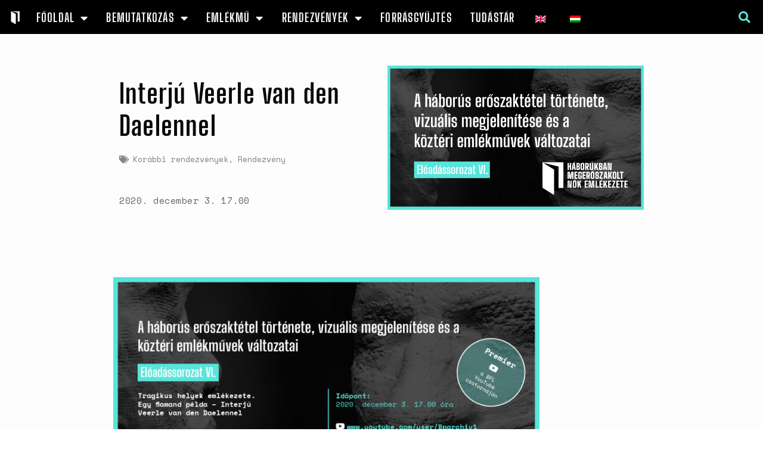

--- FILE ---
content_type: text/html; charset=UTF-8
request_url: https://www.elhallgatva.hu/interju-veerle-van-den-daelennel/
body_size: 17302
content:
<!DOCTYPE html>
<html lang="hu-HU">
<head>
	<meta charset="UTF-8">
	<meta name="viewport" content="width=device-width,initial-scale=1,maximum-scale=1,user-scalable=no">
	<meta name='robots' content='index, follow, max-image-preview:large, max-snippet:-1, max-video-preview:-1' />
	<style>img:is([sizes="auto" i], [sizes^="auto," i]) { contain-intrinsic-size: 3000px 1500px }</style>
	
	<!-- This site is optimized with the Yoast SEO plugin v26.8 - https://yoast.com/product/yoast-seo-wordpress/ -->
	<title>Interjú Veerle van den Daelennel | Háborúkban Megerőszakolt Nők Emlékezete</title>
	<link rel="canonical" href="https://www.elhallgatva.hu/interju-veerle-van-den-daelennel/" />
	<meta property="og:locale" content="hu_HU" />
	<meta property="og:type" content="article" />
	<meta property="og:title" content="Interjú Veerle van den Daelennel | Háborúkban Megerőszakolt Nők Emlékezete" />
	<meta property="og:description" content="2020. december 3. 17.00" />
	<meta property="og:url" content="https://www.elhallgatva.hu/interju-veerle-van-den-daelennel/" />
	<meta property="og:site_name" content="Háborúkban Megerőszakolt Nők Emlékezete" />
	<meta property="article:publisher" content="https://www.facebook.com/haborukbanmegeroszakoltnok/" />
	<meta property="article:published_time" content="2020-11-30T10:21:37+00:00" />
	<meta property="article:modified_time" content="2020-12-07T15:03:07+00:00" />
	<meta property="og:image" content="https://www.elhallgatva.hu/wp-content/uploads/2020/11/meghivo_hmn_6_youtube.png" />
	<meta property="og:image:width" content="1920" />
	<meta property="og:image:height" content="1080" />
	<meta property="og:image:type" content="image/png" />
	<meta name="author" content="bfl" />
	<meta name="twitter:card" content="summary_large_image" />
	<meta name="twitter:label1" content="Szerző:" />
	<meta name="twitter:data1" content="bfl" />
	<meta name="twitter:label2" content="Becsült olvasási idő" />
	<meta name="twitter:data2" content="1 perc" />
	<script type="application/ld+json" class="yoast-schema-graph">{"@context":"https://schema.org","@graph":[{"@type":"Article","@id":"https://www.elhallgatva.hu/interju-veerle-van-den-daelennel/?lang=en#article","isPartOf":{"@id":"https://www.elhallgatva.hu/interju-veerle-van-den-daelennel/?lang=en"},"author":{"name":"bfl","@id":"https://www.elhallgatva.hu/#/schema/person/78f90470421ce5894b5753f5d7fb43f9"},"headline":"Interjú Veerle van den Daelennel","datePublished":"2020-11-30T10:21:37+00:00","dateModified":"2020-12-07T15:03:07+00:00","mainEntityOfPage":{"@id":"https://www.elhallgatva.hu/interju-veerle-van-den-daelennel/?lang=en"},"wordCount":161,"publisher":{"@id":"https://www.elhallgatva.hu/#organization"},"image":{"@id":"https://www.elhallgatva.hu/interju-veerle-van-den-daelennel/?lang=en#primaryimage"},"thumbnailUrl":"https://www.elhallgatva.hu/wp-content/uploads/2020/11/meghivo_hmn_6_youtube.png","articleSection":["Korábbi rendezvények","Rendezvény"],"inLanguage":"hu"},{"@type":"WebPage","@id":"https://www.elhallgatva.hu/interju-veerle-van-den-daelennel/?lang=en","url":"https://www.elhallgatva.hu/interju-veerle-van-den-daelennel/?lang=en","name":"Interjú Veerle van den Daelennel | Háborúkban Megerőszakolt Nők Emlékezete","isPartOf":{"@id":"https://www.elhallgatva.hu/#website"},"primaryImageOfPage":{"@id":"https://www.elhallgatva.hu/interju-veerle-van-den-daelennel/?lang=en#primaryimage"},"image":{"@id":"https://www.elhallgatva.hu/interju-veerle-van-den-daelennel/?lang=en#primaryimage"},"thumbnailUrl":"https://www.elhallgatva.hu/wp-content/uploads/2020/11/meghivo_hmn_6_youtube.png","datePublished":"2020-11-30T10:21:37+00:00","dateModified":"2020-12-07T15:03:07+00:00","breadcrumb":{"@id":"https://www.elhallgatva.hu/interju-veerle-van-den-daelennel/?lang=en#breadcrumb"},"inLanguage":"hu","potentialAction":[{"@type":"ReadAction","target":["https://www.elhallgatva.hu/interju-veerle-van-den-daelennel/?lang=en"]}]},{"@type":"ImageObject","inLanguage":"hu","@id":"https://www.elhallgatva.hu/interju-veerle-van-den-daelennel/?lang=en#primaryimage","url":"https://www.elhallgatva.hu/wp-content/uploads/2020/11/meghivo_hmn_6_youtube.png","contentUrl":"https://www.elhallgatva.hu/wp-content/uploads/2020/11/meghivo_hmn_6_youtube.png","width":1920,"height":1080},{"@type":"BreadcrumbList","@id":"https://www.elhallgatva.hu/interju-veerle-van-den-daelennel/?lang=en#breadcrumb","itemListElement":[{"@type":"ListItem","position":1,"name":"Home","item":"https://www.elhallgatva.hu/"},{"@type":"ListItem","position":2,"name":"TUDÁSTÁR","item":"https://www.elhallgatva.hu/tudastar/"},{"@type":"ListItem","position":3,"name":"Interjú Veerle van den Daelennel"}]},{"@type":"WebSite","@id":"https://www.elhallgatva.hu/#website","url":"https://www.elhallgatva.hu/","name":"Háborúkban Megerőszakolt Nők Emlékezete","description":"","publisher":{"@id":"https://www.elhallgatva.hu/#organization"},"potentialAction":[{"@type":"SearchAction","target":{"@type":"EntryPoint","urlTemplate":"https://www.elhallgatva.hu/?s={search_term_string}"},"query-input":{"@type":"PropertyValueSpecification","valueRequired":true,"valueName":"search_term_string"}}],"inLanguage":"hu"},{"@type":"Organization","@id":"https://www.elhallgatva.hu/#organization","name":"Háborúkban Megerőszakolt Nők Emlékezete","url":"https://www.elhallgatva.hu/","logo":{"@type":"ImageObject","inLanguage":"hu","@id":"https://www.elhallgatva.hu/#/schema/logo/image/","url":"https://www.elhallgatva.hu/wp-content/uploads/2020/07/Idea_4.png","contentUrl":"https://www.elhallgatva.hu/wp-content/uploads/2020/07/Idea_4.png","width":921,"height":423,"caption":"Háborúkban Megerőszakolt Nők Emlékezete"},"image":{"@id":"https://www.elhallgatva.hu/#/schema/logo/image/"},"sameAs":["https://www.facebook.com/haborukbanmegeroszakoltnok/"]},{"@type":"Person","@id":"https://www.elhallgatva.hu/#/schema/person/78f90470421ce5894b5753f5d7fb43f9","name":"bfl","url":"https://www.elhallgatva.hu/author/bfl/"}]}</script>
	<!-- / Yoast SEO plugin. -->


<link rel='dns-prefetch' href='//stats.wp.com' />
<link rel="alternate" type="application/rss+xml" title="Háborúkban Megerőszakolt Nők Emlékezete &raquo; hírcsatorna" href="https://www.elhallgatva.hu/feed/" />
<link rel="alternate" type="application/rss+xml" title="Háborúkban Megerőszakolt Nők Emlékezete &raquo; hozzászólás hírcsatorna" href="https://www.elhallgatva.hu/comments/feed/" />
<link rel="alternate" type="application/rss+xml" title="Háborúkban Megerőszakolt Nők Emlékezete &raquo; Interjú Veerle van den Daelennel hozzászólás hírcsatorna" href="https://www.elhallgatva.hu/interju-veerle-van-den-daelennel/feed/" />
<script type="text/javascript">
/* <![CDATA[ */
window._wpemojiSettings = {"baseUrl":"https:\/\/s.w.org\/images\/core\/emoji\/15.0.3\/72x72\/","ext":".png","svgUrl":"https:\/\/s.w.org\/images\/core\/emoji\/15.0.3\/svg\/","svgExt":".svg","source":{"concatemoji":"https:\/\/www.elhallgatva.hu\/wp-includes\/js\/wp-emoji-release.min.js?ver=6.7.4"}};
/*! This file is auto-generated */
!function(i,n){var o,s,e;function c(e){try{var t={supportTests:e,timestamp:(new Date).valueOf()};sessionStorage.setItem(o,JSON.stringify(t))}catch(e){}}function p(e,t,n){e.clearRect(0,0,e.canvas.width,e.canvas.height),e.fillText(t,0,0);var t=new Uint32Array(e.getImageData(0,0,e.canvas.width,e.canvas.height).data),r=(e.clearRect(0,0,e.canvas.width,e.canvas.height),e.fillText(n,0,0),new Uint32Array(e.getImageData(0,0,e.canvas.width,e.canvas.height).data));return t.every(function(e,t){return e===r[t]})}function u(e,t,n){switch(t){case"flag":return n(e,"\ud83c\udff3\ufe0f\u200d\u26a7\ufe0f","\ud83c\udff3\ufe0f\u200b\u26a7\ufe0f")?!1:!n(e,"\ud83c\uddfa\ud83c\uddf3","\ud83c\uddfa\u200b\ud83c\uddf3")&&!n(e,"\ud83c\udff4\udb40\udc67\udb40\udc62\udb40\udc65\udb40\udc6e\udb40\udc67\udb40\udc7f","\ud83c\udff4\u200b\udb40\udc67\u200b\udb40\udc62\u200b\udb40\udc65\u200b\udb40\udc6e\u200b\udb40\udc67\u200b\udb40\udc7f");case"emoji":return!n(e,"\ud83d\udc26\u200d\u2b1b","\ud83d\udc26\u200b\u2b1b")}return!1}function f(e,t,n){var r="undefined"!=typeof WorkerGlobalScope&&self instanceof WorkerGlobalScope?new OffscreenCanvas(300,150):i.createElement("canvas"),a=r.getContext("2d",{willReadFrequently:!0}),o=(a.textBaseline="top",a.font="600 32px Arial",{});return e.forEach(function(e){o[e]=t(a,e,n)}),o}function t(e){var t=i.createElement("script");t.src=e,t.defer=!0,i.head.appendChild(t)}"undefined"!=typeof Promise&&(o="wpEmojiSettingsSupports",s=["flag","emoji"],n.supports={everything:!0,everythingExceptFlag:!0},e=new Promise(function(e){i.addEventListener("DOMContentLoaded",e,{once:!0})}),new Promise(function(t){var n=function(){try{var e=JSON.parse(sessionStorage.getItem(o));if("object"==typeof e&&"number"==typeof e.timestamp&&(new Date).valueOf()<e.timestamp+604800&&"object"==typeof e.supportTests)return e.supportTests}catch(e){}return null}();if(!n){if("undefined"!=typeof Worker&&"undefined"!=typeof OffscreenCanvas&&"undefined"!=typeof URL&&URL.createObjectURL&&"undefined"!=typeof Blob)try{var e="postMessage("+f.toString()+"("+[JSON.stringify(s),u.toString(),p.toString()].join(",")+"));",r=new Blob([e],{type:"text/javascript"}),a=new Worker(URL.createObjectURL(r),{name:"wpTestEmojiSupports"});return void(a.onmessage=function(e){c(n=e.data),a.terminate(),t(n)})}catch(e){}c(n=f(s,u,p))}t(n)}).then(function(e){for(var t in e)n.supports[t]=e[t],n.supports.everything=n.supports.everything&&n.supports[t],"flag"!==t&&(n.supports.everythingExceptFlag=n.supports.everythingExceptFlag&&n.supports[t]);n.supports.everythingExceptFlag=n.supports.everythingExceptFlag&&!n.supports.flag,n.DOMReady=!1,n.readyCallback=function(){n.DOMReady=!0}}).then(function(){return e}).then(function(){var e;n.supports.everything||(n.readyCallback(),(e=n.source||{}).concatemoji?t(e.concatemoji):e.wpemoji&&e.twemoji&&(t(e.twemoji),t(e.wpemoji)))}))}((window,document),window._wpemojiSettings);
/* ]]> */
</script>
			<style>
			#wp-admin-bar-layers-edit-layout .ab-icon:before{
				font-family: "layers-interface" !important;
				content: "\e62f" !important;
				font-size: 16px !important;
			}
			</style>
		<style id='wp-emoji-styles-inline-css' type='text/css'>

	img.wp-smiley, img.emoji {
		display: inline !important;
		border: none !important;
		box-shadow: none !important;
		height: 1em !important;
		width: 1em !important;
		margin: 0 0.07em !important;
		vertical-align: -0.1em !important;
		background: none !important;
		padding: 0 !important;
	}
</style>
<link rel='stylesheet' id='wp-block-library-css' href='https://www.elhallgatva.hu/wp-includes/css/dist/block-library/style.min.css?ver=6.7.4' type='text/css' media='all' />
<link rel='stylesheet' id='mediaelement-css' href='https://www.elhallgatva.hu/wp-includes/js/mediaelement/mediaelementplayer-legacy.min.css?ver=4.2.17' type='text/css' media='all' />
<link rel='stylesheet' id='wp-mediaelement-css' href='https://www.elhallgatva.hu/wp-includes/js/mediaelement/wp-mediaelement.min.css?ver=6.7.4' type='text/css' media='all' />
<style id='jetpack-sharing-buttons-style-inline-css' type='text/css'>
.jetpack-sharing-buttons__services-list{display:flex;flex-direction:row;flex-wrap:wrap;gap:0;list-style-type:none;margin:5px;padding:0}.jetpack-sharing-buttons__services-list.has-small-icon-size{font-size:12px}.jetpack-sharing-buttons__services-list.has-normal-icon-size{font-size:16px}.jetpack-sharing-buttons__services-list.has-large-icon-size{font-size:24px}.jetpack-sharing-buttons__services-list.has-huge-icon-size{font-size:36px}@media print{.jetpack-sharing-buttons__services-list{display:none!important}}.editor-styles-wrapper .wp-block-jetpack-sharing-buttons{gap:0;padding-inline-start:0}ul.jetpack-sharing-buttons__services-list.has-background{padding:1.25em 2.375em}
</style>
<style id='classic-theme-styles-inline-css' type='text/css'>
/*! This file is auto-generated */
.wp-block-button__link{color:#fff;background-color:#32373c;border-radius:9999px;box-shadow:none;text-decoration:none;padding:calc(.667em + 2px) calc(1.333em + 2px);font-size:1.125em}.wp-block-file__button{background:#32373c;color:#fff;text-decoration:none}
</style>
<style id='global-styles-inline-css' type='text/css'>
:root{--wp--preset--aspect-ratio--square: 1;--wp--preset--aspect-ratio--4-3: 4/3;--wp--preset--aspect-ratio--3-4: 3/4;--wp--preset--aspect-ratio--3-2: 3/2;--wp--preset--aspect-ratio--2-3: 2/3;--wp--preset--aspect-ratio--16-9: 16/9;--wp--preset--aspect-ratio--9-16: 9/16;--wp--preset--color--black: #000000;--wp--preset--color--cyan-bluish-gray: #abb8c3;--wp--preset--color--white: #ffffff;--wp--preset--color--pale-pink: #f78da7;--wp--preset--color--vivid-red: #cf2e2e;--wp--preset--color--luminous-vivid-orange: #ff6900;--wp--preset--color--luminous-vivid-amber: #fcb900;--wp--preset--color--light-green-cyan: #7bdcb5;--wp--preset--color--vivid-green-cyan: #00d084;--wp--preset--color--pale-cyan-blue: #8ed1fc;--wp--preset--color--vivid-cyan-blue: #0693e3;--wp--preset--color--vivid-purple: #9b51e0;--wp--preset--gradient--vivid-cyan-blue-to-vivid-purple: linear-gradient(135deg,rgba(6,147,227,1) 0%,rgb(155,81,224) 100%);--wp--preset--gradient--light-green-cyan-to-vivid-green-cyan: linear-gradient(135deg,rgb(122,220,180) 0%,rgb(0,208,130) 100%);--wp--preset--gradient--luminous-vivid-amber-to-luminous-vivid-orange: linear-gradient(135deg,rgba(252,185,0,1) 0%,rgba(255,105,0,1) 100%);--wp--preset--gradient--luminous-vivid-orange-to-vivid-red: linear-gradient(135deg,rgba(255,105,0,1) 0%,rgb(207,46,46) 100%);--wp--preset--gradient--very-light-gray-to-cyan-bluish-gray: linear-gradient(135deg,rgb(238,238,238) 0%,rgb(169,184,195) 100%);--wp--preset--gradient--cool-to-warm-spectrum: linear-gradient(135deg,rgb(74,234,220) 0%,rgb(151,120,209) 20%,rgb(207,42,186) 40%,rgb(238,44,130) 60%,rgb(251,105,98) 80%,rgb(254,248,76) 100%);--wp--preset--gradient--blush-light-purple: linear-gradient(135deg,rgb(255,206,236) 0%,rgb(152,150,240) 100%);--wp--preset--gradient--blush-bordeaux: linear-gradient(135deg,rgb(254,205,165) 0%,rgb(254,45,45) 50%,rgb(107,0,62) 100%);--wp--preset--gradient--luminous-dusk: linear-gradient(135deg,rgb(255,203,112) 0%,rgb(199,81,192) 50%,rgb(65,88,208) 100%);--wp--preset--gradient--pale-ocean: linear-gradient(135deg,rgb(255,245,203) 0%,rgb(182,227,212) 50%,rgb(51,167,181) 100%);--wp--preset--gradient--electric-grass: linear-gradient(135deg,rgb(202,248,128) 0%,rgb(113,206,126) 100%);--wp--preset--gradient--midnight: linear-gradient(135deg,rgb(2,3,129) 0%,rgb(40,116,252) 100%);--wp--preset--font-size--small: 13px;--wp--preset--font-size--medium: 20px;--wp--preset--font-size--large: 36px;--wp--preset--font-size--x-large: 42px;--wp--preset--spacing--20: 0.44rem;--wp--preset--spacing--30: 0.67rem;--wp--preset--spacing--40: 1rem;--wp--preset--spacing--50: 1.5rem;--wp--preset--spacing--60: 2.25rem;--wp--preset--spacing--70: 3.38rem;--wp--preset--spacing--80: 5.06rem;--wp--preset--shadow--natural: 6px 6px 9px rgba(0, 0, 0, 0.2);--wp--preset--shadow--deep: 12px 12px 50px rgba(0, 0, 0, 0.4);--wp--preset--shadow--sharp: 6px 6px 0px rgba(0, 0, 0, 0.2);--wp--preset--shadow--outlined: 6px 6px 0px -3px rgba(255, 255, 255, 1), 6px 6px rgba(0, 0, 0, 1);--wp--preset--shadow--crisp: 6px 6px 0px rgba(0, 0, 0, 1);}:where(.is-layout-flex){gap: 0.5em;}:where(.is-layout-grid){gap: 0.5em;}body .is-layout-flex{display: flex;}.is-layout-flex{flex-wrap: wrap;align-items: center;}.is-layout-flex > :is(*, div){margin: 0;}body .is-layout-grid{display: grid;}.is-layout-grid > :is(*, div){margin: 0;}:where(.wp-block-columns.is-layout-flex){gap: 2em;}:where(.wp-block-columns.is-layout-grid){gap: 2em;}:where(.wp-block-post-template.is-layout-flex){gap: 1.25em;}:where(.wp-block-post-template.is-layout-grid){gap: 1.25em;}.has-black-color{color: var(--wp--preset--color--black) !important;}.has-cyan-bluish-gray-color{color: var(--wp--preset--color--cyan-bluish-gray) !important;}.has-white-color{color: var(--wp--preset--color--white) !important;}.has-pale-pink-color{color: var(--wp--preset--color--pale-pink) !important;}.has-vivid-red-color{color: var(--wp--preset--color--vivid-red) !important;}.has-luminous-vivid-orange-color{color: var(--wp--preset--color--luminous-vivid-orange) !important;}.has-luminous-vivid-amber-color{color: var(--wp--preset--color--luminous-vivid-amber) !important;}.has-light-green-cyan-color{color: var(--wp--preset--color--light-green-cyan) !important;}.has-vivid-green-cyan-color{color: var(--wp--preset--color--vivid-green-cyan) !important;}.has-pale-cyan-blue-color{color: var(--wp--preset--color--pale-cyan-blue) !important;}.has-vivid-cyan-blue-color{color: var(--wp--preset--color--vivid-cyan-blue) !important;}.has-vivid-purple-color{color: var(--wp--preset--color--vivid-purple) !important;}.has-black-background-color{background-color: var(--wp--preset--color--black) !important;}.has-cyan-bluish-gray-background-color{background-color: var(--wp--preset--color--cyan-bluish-gray) !important;}.has-white-background-color{background-color: var(--wp--preset--color--white) !important;}.has-pale-pink-background-color{background-color: var(--wp--preset--color--pale-pink) !important;}.has-vivid-red-background-color{background-color: var(--wp--preset--color--vivid-red) !important;}.has-luminous-vivid-orange-background-color{background-color: var(--wp--preset--color--luminous-vivid-orange) !important;}.has-luminous-vivid-amber-background-color{background-color: var(--wp--preset--color--luminous-vivid-amber) !important;}.has-light-green-cyan-background-color{background-color: var(--wp--preset--color--light-green-cyan) !important;}.has-vivid-green-cyan-background-color{background-color: var(--wp--preset--color--vivid-green-cyan) !important;}.has-pale-cyan-blue-background-color{background-color: var(--wp--preset--color--pale-cyan-blue) !important;}.has-vivid-cyan-blue-background-color{background-color: var(--wp--preset--color--vivid-cyan-blue) !important;}.has-vivid-purple-background-color{background-color: var(--wp--preset--color--vivid-purple) !important;}.has-black-border-color{border-color: var(--wp--preset--color--black) !important;}.has-cyan-bluish-gray-border-color{border-color: var(--wp--preset--color--cyan-bluish-gray) !important;}.has-white-border-color{border-color: var(--wp--preset--color--white) !important;}.has-pale-pink-border-color{border-color: var(--wp--preset--color--pale-pink) !important;}.has-vivid-red-border-color{border-color: var(--wp--preset--color--vivid-red) !important;}.has-luminous-vivid-orange-border-color{border-color: var(--wp--preset--color--luminous-vivid-orange) !important;}.has-luminous-vivid-amber-border-color{border-color: var(--wp--preset--color--luminous-vivid-amber) !important;}.has-light-green-cyan-border-color{border-color: var(--wp--preset--color--light-green-cyan) !important;}.has-vivid-green-cyan-border-color{border-color: var(--wp--preset--color--vivid-green-cyan) !important;}.has-pale-cyan-blue-border-color{border-color: var(--wp--preset--color--pale-cyan-blue) !important;}.has-vivid-cyan-blue-border-color{border-color: var(--wp--preset--color--vivid-cyan-blue) !important;}.has-vivid-purple-border-color{border-color: var(--wp--preset--color--vivid-purple) !important;}.has-vivid-cyan-blue-to-vivid-purple-gradient-background{background: var(--wp--preset--gradient--vivid-cyan-blue-to-vivid-purple) !important;}.has-light-green-cyan-to-vivid-green-cyan-gradient-background{background: var(--wp--preset--gradient--light-green-cyan-to-vivid-green-cyan) !important;}.has-luminous-vivid-amber-to-luminous-vivid-orange-gradient-background{background: var(--wp--preset--gradient--luminous-vivid-amber-to-luminous-vivid-orange) !important;}.has-luminous-vivid-orange-to-vivid-red-gradient-background{background: var(--wp--preset--gradient--luminous-vivid-orange-to-vivid-red) !important;}.has-very-light-gray-to-cyan-bluish-gray-gradient-background{background: var(--wp--preset--gradient--very-light-gray-to-cyan-bluish-gray) !important;}.has-cool-to-warm-spectrum-gradient-background{background: var(--wp--preset--gradient--cool-to-warm-spectrum) !important;}.has-blush-light-purple-gradient-background{background: var(--wp--preset--gradient--blush-light-purple) !important;}.has-blush-bordeaux-gradient-background{background: var(--wp--preset--gradient--blush-bordeaux) !important;}.has-luminous-dusk-gradient-background{background: var(--wp--preset--gradient--luminous-dusk) !important;}.has-pale-ocean-gradient-background{background: var(--wp--preset--gradient--pale-ocean) !important;}.has-electric-grass-gradient-background{background: var(--wp--preset--gradient--electric-grass) !important;}.has-midnight-gradient-background{background: var(--wp--preset--gradient--midnight) !important;}.has-small-font-size{font-size: var(--wp--preset--font-size--small) !important;}.has-medium-font-size{font-size: var(--wp--preset--font-size--medium) !important;}.has-large-font-size{font-size: var(--wp--preset--font-size--large) !important;}.has-x-large-font-size{font-size: var(--wp--preset--font-size--x-large) !important;}
:where(.wp-block-post-template.is-layout-flex){gap: 1.25em;}:where(.wp-block-post-template.is-layout-grid){gap: 1.25em;}
:where(.wp-block-columns.is-layout-flex){gap: 2em;}:where(.wp-block-columns.is-layout-grid){gap: 2em;}
:root :where(.wp-block-pullquote){font-size: 1.5em;line-height: 1.6;}
</style>
<link rel='stylesheet' id='trp-language-switcher-style-css' href='https://www.elhallgatva.hu/wp-content/plugins/translatepress-multilingual/assets/css/trp-language-switcher.css?ver=3.0.7' type='text/css' media='all' />
<link rel='stylesheet' id='layers-framework-css' href='https://www.elhallgatva.hu/wp-content/themes/layers-elementor/assets/css/framework.css?ver=1.0.2' type='text/css' media='all' />
<link rel='stylesheet' id='layers-components-css' href='https://www.elhallgatva.hu/wp-content/themes/layers-elementor/assets/css/components.css?ver=1.0.2' type='text/css' media='all' />
<link rel='stylesheet' id='layers-responsive-css' href='https://www.elhallgatva.hu/wp-content/themes/layers-elementor/assets/css/responsive.css?ver=1.0.2' type='text/css' media='all' />
<link rel='stylesheet' id='layers-icon-fonts-css' href='https://www.elhallgatva.hu/wp-content/themes/layers-elementor/assets/css/layers-icons.css?ver=1.0.2' type='text/css' media='all' />
<link rel='stylesheet' id='layers-pro-css' href='https://www.elhallgatva.hu/wp-content/themes/layers-elementor/assets/css/layers-pro.css?ver=1.0.2' type='text/css' media='all' />
<link rel='stylesheet' id='elementor-frontend-css' href='https://www.elhallgatva.hu/wp-content/plugins/elementor/assets/css/frontend.min.css?ver=3.26.5' type='text/css' media='all' />
<link rel='stylesheet' id='widget-image-css' href='https://www.elhallgatva.hu/wp-content/plugins/elementor/assets/css/widget-image.min.css?ver=3.26.5' type='text/css' media='all' />
<link rel='stylesheet' id='widget-nav-menu-css' href='https://www.elhallgatva.hu/wp-content/plugins/elementor-pro/assets/css/widget-nav-menu.min.css?ver=3.25.4' type='text/css' media='all' />
<link rel='stylesheet' id='widget-search-form-css' href='https://www.elhallgatva.hu/wp-content/plugins/elementor-pro/assets/css/widget-search-form.min.css?ver=3.25.4' type='text/css' media='all' />
<link rel='stylesheet' id='elementor-icons-shared-0-css' href='https://www.elhallgatva.hu/wp-content/plugins/elementor/assets/lib/font-awesome/css/fontawesome.min.css?ver=5.15.3' type='text/css' media='all' />
<link rel='stylesheet' id='elementor-icons-fa-solid-css' href='https://www.elhallgatva.hu/wp-content/plugins/elementor/assets/lib/font-awesome/css/solid.min.css?ver=5.15.3' type='text/css' media='all' />
<link rel='stylesheet' id='widget-text-editor-css' href='https://www.elhallgatva.hu/wp-content/plugins/elementor/assets/css/widget-text-editor.min.css?ver=3.26.5' type='text/css' media='all' />
<link rel='stylesheet' id='widget-heading-css' href='https://www.elhallgatva.hu/wp-content/plugins/elementor/assets/css/widget-heading.min.css?ver=3.26.5' type='text/css' media='all' />
<link rel='stylesheet' id='e-animation-shrink-css' href='https://www.elhallgatva.hu/wp-content/plugins/elementor/assets/lib/animations/styles/e-animation-shrink.min.css?ver=3.26.5' type='text/css' media='all' />
<link rel='stylesheet' id='widget-social-icons-css' href='https://www.elhallgatva.hu/wp-content/plugins/elementor/assets/css/widget-social-icons.min.css?ver=3.26.5' type='text/css' media='all' />
<link rel='stylesheet' id='e-apple-webkit-css' href='https://www.elhallgatva.hu/wp-content/plugins/elementor/assets/css/conditionals/apple-webkit.min.css?ver=3.26.5' type='text/css' media='all' />
<link rel='stylesheet' id='widget-spacer-css' href='https://www.elhallgatva.hu/wp-content/plugins/elementor/assets/css/widget-spacer.min.css?ver=3.26.5' type='text/css' media='all' />
<link rel='stylesheet' id='widget-post-info-css' href='https://www.elhallgatva.hu/wp-content/plugins/elementor-pro/assets/css/widget-post-info.min.css?ver=3.25.4' type='text/css' media='all' />
<link rel='stylesheet' id='widget-icon-list-css' href='https://www.elhallgatva.hu/wp-content/plugins/elementor/assets/css/widget-icon-list.min.css?ver=3.26.5' type='text/css' media='all' />
<link rel='stylesheet' id='elementor-icons-fa-regular-css' href='https://www.elhallgatva.hu/wp-content/plugins/elementor/assets/lib/font-awesome/css/regular.min.css?ver=5.15.3' type='text/css' media='all' />
<link rel='stylesheet' id='elementor-icons-css' href='https://www.elhallgatva.hu/wp-content/plugins/elementor/assets/lib/eicons/css/elementor-icons.min.css?ver=5.34.0' type='text/css' media='all' />
<link rel='stylesheet' id='elementor-post-10-css' href='https://www.elhallgatva.hu/wp-content/uploads/elementor/css/post-10.css?ver=1737359072' type='text/css' media='all' />
<link rel='stylesheet' id='e-popup-style-css' href='https://www.elhallgatva.hu/wp-content/plugins/elementor-pro/assets/css/conditionals/popup.min.css?ver=3.25.4' type='text/css' media='all' />
<link rel='stylesheet' id='elementor-post-29-css' href='https://www.elhallgatva.hu/wp-content/uploads/elementor/css/post-29.css?ver=1737359072' type='text/css' media='all' />
<link rel='stylesheet' id='elementor-post-78-css' href='https://www.elhallgatva.hu/wp-content/uploads/elementor/css/post-78.css?ver=1737359072' type='text/css' media='all' />
<link rel='stylesheet' id='elementor-post-249-css' href='https://www.elhallgatva.hu/wp-content/uploads/elementor/css/post-249.css?ver=1737359072' type='text/css' media='all' />
<link rel='stylesheet' id='layers-style-css' href='https://www.elhallgatva.hu/wp-content/themes/layers-elementor/style.css?ver=1.0.2' type='text/css' media='all' />
<link rel='stylesheet' id='google-fonts-1-css' href='https://fonts.googleapis.com/css?family=Space+Mono%3A100%2C100italic%2C200%2C200italic%2C300%2C300italic%2C400%2C400italic%2C500%2C500italic%2C600%2C600italic%2C700%2C700italic%2C800%2C800italic%2C900%2C900italic&#038;display=auto&#038;subset=latin-ext&#038;ver=6.7.4' type='text/css' media='all' />
<link rel='stylesheet' id='elementor-icons-fa-brands-css' href='https://www.elhallgatva.hu/wp-content/plugins/elementor/assets/lib/font-awesome/css/brands.min.css?ver=5.15.3' type='text/css' media='all' />
<link rel="preconnect" href="https://fonts.gstatic.com/" crossorigin><script type="text/javascript" src="https://www.elhallgatva.hu/wp-includes/js/jquery/jquery.min.js?ver=3.7.1" id="jquery-core-js"></script>
<script type="text/javascript" src="https://www.elhallgatva.hu/wp-includes/js/jquery/jquery-migrate.min.js?ver=3.4.1" id="jquery-migrate-js"></script>
<script type="text/javascript" src="https://www.elhallgatva.hu/wp-content/themes/layers-elementor/assets/js/plugins.js?ver=1.0.2" id="layers-plugins-js"></script>
<script type="text/javascript" id="layers-framework-js-extra">
/* <![CDATA[ */
var layers_script_settings = {"header_sticky_breakpoint":"270"};
/* ]]> */
</script>
<script type="text/javascript" src="https://www.elhallgatva.hu/wp-content/themes/layers-elementor/assets/js/layers.framework.js?ver=1.0.2" id="layers-framework-js"></script>
<script type="text/javascript" src="https://www.elhallgatva.hu/wp-content/themes/layers-elementor/assets/js/layers-pro.js?ver=1.0.2" id="layers-pro-js"></script>
<link rel="https://api.w.org/" href="https://www.elhallgatva.hu/wp-json/" /><link rel="alternate" title="JSON" type="application/json" href="https://www.elhallgatva.hu/wp-json/wp/v2/posts/1477" /><link rel="EditURI" type="application/rsd+xml" title="RSD" href="https://www.elhallgatva.hu/xmlrpc.php?rsd" />
<meta name="generator" content="WordPress 6.7.4" />
<link rel='shortlink' href='https://www.elhallgatva.hu/?p=1477' />
<link rel="alternate" title="oEmbed (JSON)" type="application/json+oembed" href="https://www.elhallgatva.hu/wp-json/oembed/1.0/embed?url=https%3A%2F%2Fwww.elhallgatva.hu%2Finterju-veerle-van-den-daelennel%2F" />
<link rel="alternate" title="oEmbed (XML)" type="text/xml+oembed" href="https://www.elhallgatva.hu/wp-json/oembed/1.0/embed?url=https%3A%2F%2Fwww.elhallgatva.hu%2Finterju-veerle-van-den-daelennel%2F&#038;format=xml" />
<link rel="alternate" hreflang="hu-HU" href="https://www.elhallgatva.hu/interju-veerle-van-den-daelennel/"/>
<link rel="alternate" hreflang="en-GB" href="https://www.elhallgatva.hu/interju-veerle-van-den-daelennel/?lang=en"/>
<link rel="alternate" hreflang="hu" href="https://www.elhallgatva.hu/interju-veerle-van-den-daelennel/"/>
<link rel="alternate" hreflang="en" href="https://www.elhallgatva.hu/interju-veerle-van-den-daelennel/?lang=en"/>
	<style>img#wpstats{display:none}</style>
		<style type="text/css" id="layers-inline-styles-header">

 .header-site.invert .nav-horizontal > ul > li > a, .header-site .nav-horizontal > ul > li > a, .header-search a { border-radius: 4px;} 

 input[type="button"], input[type="submit"], button, .button, .form-submit input[type="submit"] { border-width: 0px;border-radius: 4px;} 

 .invert input[type="button"], .invert input[type="submit"], .invert button, .invert .button, .invert .form-submit input[type="submit"] { border-width: 0px;border-radius: 0px;} 

 .header-site, .header-site.header-sticky { background-color: #58e4da;} 

.footer-site {background-color: #2b2b2b;}

.sidebar .well {background-color: #FFFFFF;}</style>			<meta property="og:title" content="Interjú Veerle van den Daelennel" />
							<meta property="og:description" content="2020. december 3. 17.00" />
						<meta property="og:type" content="website" />
			<meta property="og:url" content="https://www.elhallgatva.hu/interju-veerle-van-den-daelennel/" />
							<meta property="og:image" content="https://www.elhallgatva.hu/wp-content/uploads/2020/11/meghivo_hmn_6_youtube.png" />
					<script async src='https://www.googletagmanager.com/gtag/js?id=UA-174293714-1'></script><script> window.dataLayer = window.dataLayer || []; function gtag(){dataLayer.push(arguments);} gtag('js', new Date()); gtag('config', 'UA-174293714-1'); </script><meta name="generator" content="Elementor 3.26.5; features: additional_custom_breakpoints; settings: css_print_method-external, google_font-enabled, font_display-auto">
<style type="text/css">.recentcomments a{display:inline !important;padding:0 !important;margin:0 !important;}</style>			<style>
				.e-con.e-parent:nth-of-type(n+4):not(.e-lazyloaded):not(.e-no-lazyload),
				.e-con.e-parent:nth-of-type(n+4):not(.e-lazyloaded):not(.e-no-lazyload) * {
					background-image: none !important;
				}
				@media screen and (max-height: 1024px) {
					.e-con.e-parent:nth-of-type(n+3):not(.e-lazyloaded):not(.e-no-lazyload),
					.e-con.e-parent:nth-of-type(n+3):not(.e-lazyloaded):not(.e-no-lazyload) * {
						background-image: none !important;
					}
				}
				@media screen and (max-height: 640px) {
					.e-con.e-parent:nth-of-type(n+2):not(.e-lazyloaded):not(.e-no-lazyload),
					.e-con.e-parent:nth-of-type(n+2):not(.e-lazyloaded):not(.e-no-lazyload) * {
						background-image: none !important;
					}
				}
			</style>
			<link rel="icon" href="https://www.elhallgatva.hu/wp-content/uploads/2020/08/cropped-HMNE_ICON_white-bg_w300px-32x32.png" sizes="32x32" />
<link rel="icon" href="https://www.elhallgatva.hu/wp-content/uploads/2020/08/cropped-HMNE_ICON_white-bg_w300px-192x192.png" sizes="192x192" />
<link rel="apple-touch-icon" href="https://www.elhallgatva.hu/wp-content/uploads/2020/08/cropped-HMNE_ICON_white-bg_w300px-180x180.png" />
<meta name="msapplication-TileImage" content="https://www.elhallgatva.hu/wp-content/uploads/2020/08/cropped-HMNE_ICON_white-bg_w300px-270x270.png" />
	<meta name="google-site-verification" content="nF171tyc4Mxz2PFa5AOJ4NIvGj9uObGFbe1-AH7F_NU" />
</head>
<body data-rsssl=1 class="post-template-default single single-post postid-1477 single-format-standard wp-custom-logo translatepress-hu_HU body-header-logo-left layers-post-page right-sidebar layers-pro-active layers-animate opacity-0 elementor-default elementor-template-full-width elementor-kit-10 elementor-page-249">
	<div class="wrapper invert off-canvas-right" id="off-canvas-right">
    <a class="close-canvas" data-toggle="#off-canvas-right" data-toggle-class="open">
        <i class="l-close"></i>
        Close    </a>

    <div class="content nav-mobile clearfix">
            </div>
    <aside id="search-2" class="content widget widget_search"><form role="search" method="get" class="search-form" action="https://www.elhallgatva.hu/">
				<label>
					<span class="screen-reader-text">Keresés:</span>
					<input type="search" class="search-field" placeholder="Keresés&hellip;" value="" name="s" />
				</label>
				<input type="submit" class="search-submit" value="Keresés" />
			</form></aside>
		<aside id="recent-posts-2" class="content widget widget_recent_entries">
		<h5 class="section-nav-title">Legutóbbi bejegyzések</h5>
		<ul>
											<li>
					<a href="https://przekroj.pl/en/culture/war-is-a-male-game-mateusz-demski?fbclid=IwAR2Wktia_YS-y0awVqvweOClyAX_vmx-OlkQBJX5pVRToKmPjmI3ZmFs0AE#new_tab">War Is a Male Game</a>
									</li>
											<li>
					<a href="https://www.derstandard.at/story/2000129469105/zweiter-weltkrieg-sexuelle-gewalt-als-kriegswaffe?fbclid=IwAR2ndgJixC-WrbwuHVAV7JLbT7zE15_0idReMokUCggQpZCnJQw-fkR6FEs#new_tab">Zweiter Weltkrieg: Sexuelle Gewalt als Kriegswaffe</a>
									</li>
											<li>
					<a href="https://balkaninsight.com/2019/12/02/book-of-sorrows-kosovo-war-rape-survivors-tell-their-stories/?fbclid=IwAR30f9CDgp8I4LJ8tXG0Jj5h-1fcAyex-euBJPpK6Isp153WJH9k13sMYTw#new_tab">Book of Sorrows: Kosovo War Rape Survivors Tell Their Stories</a>
									</li>
											<li>
					<a href="https://journals.lib.pte.hu/index.php/paaa/article/view/4819#new_tab">A háborús nemi erőszak és a nőgyógyász lobbi hatása a magyarországi születésszabályozási rendszerre</a>
									</li>
											<li>
					<a href="https://www.elhallgatva.hu/balsoj-szerelem-a-malenkij-robot-idejen/">Bálsój szerelem a málenkij robot idején</a>
									</li>
					</ul>

		</aside><aside id="recent-comments-2" class="content widget widget_recent_comments"><h5 class="section-nav-title">Legutóbbi hozzászólások</h5><ul id="recentcomments"></ul></aside></div>		<div class="wrapper-site">
				<div data-elementor-type="header" data-elementor-id="29" class="elementor elementor-29 elementor-location-header" data-elementor-post-type="elementor_library">
					<header class="elementor-section elementor-top-section elementor-element elementor-element-6c59ddeb elementor-section-content-middle elementor-section-height-min-height elementor-section-full_width elementor-section-stretched elementor-section-height-default elementor-section-items-middle" data-id="6c59ddeb" data-element_type="section" id="overlayheader" data-settings="{&quot;background_background&quot;:&quot;classic&quot;,&quot;sticky&quot;:&quot;top&quot;,&quot;stretch_section&quot;:&quot;section-stretched&quot;,&quot;sticky_on&quot;:[&quot;desktop&quot;,&quot;tablet&quot;,&quot;mobile&quot;],&quot;sticky_offset&quot;:0,&quot;sticky_effects_offset&quot;:0,&quot;sticky_anchor_link_offset&quot;:0}">
						<div class="elementor-container elementor-column-gap-no">
					<div class="elementor-column elementor-col-33 elementor-top-column elementor-element elementor-element-b75e0e2" data-id="b75e0e2" data-element_type="column">
			<div class="elementor-widget-wrap elementor-element-populated">
						<div class="elementor-element elementor-element-7cb195a elementor-widget elementor-widget-theme-site-logo elementor-widget-image" data-id="7cb195a" data-element_type="widget" data-widget_type="theme-site-logo.default">
				<div class="elementor-widget-container">
											<a href="https://www.elhallgatva.hu">
			<img src="https://www.elhallgatva.hu/wp-content/uploads/elementor/thumbs/Logo2-os0tmgck6gybhi8sqfeoxhefx8hdagcglsjf9rvmgk.png" title="Háborúkban Megerőszakolt Nők Emlékezete" alt="Háborúkban Megerőszakolt Nők Emlékezete" loading="lazy" />				</a>
											</div>
				</div>
					</div>
		</div>
				<div class="elementor-column elementor-col-33 elementor-top-column elementor-element elementor-element-7c41053d" data-id="7c41053d" data-element_type="column">
			<div class="elementor-widget-wrap elementor-element-populated">
						<div class="elementor-element elementor-element-27ad38b5 elementor-nav-menu--stretch elementor-nav-menu__align-start elementor-nav-menu--dropdown-tablet elementor-nav-menu__text-align-aside elementor-nav-menu--toggle elementor-nav-menu--burger elementor-widget elementor-widget-nav-menu" data-id="27ad38b5" data-element_type="widget" data-settings="{&quot;full_width&quot;:&quot;stretch&quot;,&quot;layout&quot;:&quot;horizontal&quot;,&quot;submenu_icon&quot;:{&quot;value&quot;:&quot;&lt;i class=\&quot;fas fa-caret-down\&quot;&gt;&lt;\/i&gt;&quot;,&quot;library&quot;:&quot;fa-solid&quot;},&quot;toggle&quot;:&quot;burger&quot;}" data-widget_type="nav-menu.default">
				<div class="elementor-widget-container">
								<nav aria-label="Menü" class="elementor-nav-menu--main elementor-nav-menu__container elementor-nav-menu--layout-horizontal e--pointer-underline e--animation-fade">
				<ul id="menu-1-27ad38b5" class="elementor-nav-menu"><li class="menu-item menu-item-type-post_type menu-item-object-page menu-item-home menu-item-has-children menu-item-32"><a href="https://www.elhallgatva.hu/" class="elementor-item">FŐOLDAL</a>
<ul class="sub-menu elementor-nav-menu--dropdown">
	<li class="menu-item menu-item-type-custom menu-item-object-custom menu-item-314"><a href="https://elhallgatva.hu/#ujdonsagok" class="elementor-sub-item elementor-item-anchor">AKTUÁLIS HÍREK, RENDEZVÉNYEK</a></li>
	<li class="menu-item menu-item-type-custom menu-item-object-custom menu-item-315"><a href="https://elhallgatva.hu/#ujtartalmak" class="elementor-sub-item elementor-item-anchor">LEGÚJABB TARTALMAK</a></li>
</ul>
</li>
<li class="menu-item menu-item-type-post_type menu-item-object-page menu-item-has-children menu-item-120"><a href="https://www.elhallgatva.hu/bemutatkozas/" class="elementor-item">BEMUTATKOZÁS</a>
<ul class="sub-menu elementor-nav-menu--dropdown">
	<li class="menu-item menu-item-type-custom menu-item-object-custom menu-item-316"><a href="https://elhallgatva.hu/bemutatkozas/#projektelemei" class="elementor-sub-item elementor-item-anchor">A PROJEKT ELEMEI</a></li>
	<li class="menu-item menu-item-type-custom menu-item-object-custom menu-item-317"><a href="https://www.elhallgatva.hu/bemutatkozas/#projektdokumentumok" class="elementor-sub-item elementor-item-anchor">DOKUMENTUMOK</a></li>
	<li class="menu-item menu-item-type-custom menu-item-object-custom menu-item-318"><a href="https://www.elhallgatva.hu/bemutatkozas/#projekttagjai" class="elementor-sub-item elementor-item-anchor">A PROJEKT TAGJAI</a></li>
	<li class="menu-item menu-item-type-custom menu-item-object-custom menu-item-767"><a href="https://www.elhallgatva.hu/bemutatkozas/#sajtomegjelenesek" class="elementor-sub-item elementor-item-anchor">SAJTÓMEGJELENÉSEK</a></li>
	<li class="menu-item menu-item-type-custom menu-item-object-custom menu-item-319"><a href="https://www.elhallgatva.hu/bemutatkozas/#partnerintezmenyek" class="elementor-sub-item elementor-item-anchor">PARTNERINTÉZMÉNYEK</a></li>
</ul>
</li>
<li class="menu-item menu-item-type-post_type menu-item-object-page menu-item-has-children menu-item-118"><a href="https://www.elhallgatva.hu/emlekmu/" class="elementor-item">EMLÉKMŰ</a>
<ul class="sub-menu elementor-nav-menu--dropdown">
	<li class="menu-item menu-item-type-custom menu-item-object-custom menu-item-742"><a href="https://elhallgatva.hu/emlekmu/#palyazat" class="elementor-sub-item elementor-item-anchor">PÁLYÁZAT</a></li>
	<li class="menu-item menu-item-type-custom menu-item-object-custom menu-item-744"><a href="https://elhallgatva.hu/emlekmu/#palyamuvek" class="elementor-sub-item elementor-item-anchor">PÁLYAMŰVEK</a></li>
	<li class="menu-item menu-item-type-custom menu-item-object-custom menu-item-745"><a href="https://elhallgatva.hu/emlekmu/#szakmaizsuri" class="elementor-sub-item elementor-item-anchor">SZAKMAI ZSŰRI</a></li>
</ul>
</li>
<li class="menu-item menu-item-type-post_type menu-item-object-page menu-item-has-children menu-item-117"><a href="https://www.elhallgatva.hu/rendezvenyek/" class="elementor-item">RENDEZVÉNYEK</a>
<ul class="sub-menu elementor-nav-menu--dropdown">
	<li class="menu-item menu-item-type-custom menu-item-object-custom menu-item-746"><a href="https://elhallgatva.hu/rendezvenyek/#aktualisrendezvenyek" class="elementor-sub-item elementor-item-anchor">AKTUÁLIS RENDEZVÉNYEK</a></li>
	<li class="menu-item menu-item-type-custom menu-item-object-custom menu-item-747"><a href="https://elhallgatva.hu/rendezvenyek/#korabbirendezvenyek" class="elementor-sub-item elementor-item-anchor">KORÁBBI RENDEZVÉNYEK</a></li>
</ul>
</li>
<li class="menu-item menu-item-type-post_type menu-item-object-page menu-item-116"><a href="https://www.elhallgatva.hu/forrasgyujtes/" class="elementor-item">FORRÁSGYŰJTÉS</a></li>
<li class="menu-item menu-item-type-post_type menu-item-object-page current_page_parent menu-item-115"><a href="https://www.elhallgatva.hu/tudastar/" class="elementor-item">TUDÁSTÁR</a></li>
<li class="trp-language-switcher-container menu-item menu-item-type-post_type menu-item-object-language_switcher menu-item-290"><a href="https://www.elhallgatva.hu/interju-veerle-van-den-daelennel/?lang=en" class="elementor-item"><span data-no-translation><img class="trp-flag-image" src="https://www.elhallgatva.hu/wp-content/plugins/translatepress-multilingual/assets/images/flags/en_GB.png" width="18" height="12" alt="en_GB" title="/EN"></span></a></li>
<li class="trp-language-switcher-container menu-item menu-item-type-post_type menu-item-object-language_switcher current-language-menu-item menu-item-291"><a href="https://www.elhallgatva.hu/interju-veerle-van-den-daelennel/" class="elementor-item"><span data-no-translation><img class="trp-flag-image" src="https://www.elhallgatva.hu/wp-content/plugins/translatepress-multilingual/assets/images/flags/hu_HU.png" width="18" height="12" alt="hu_HU" title="/HU"></span></a></li>
</ul>			</nav>
					<div class="elementor-menu-toggle" role="button" tabindex="0" aria-label="Menü kapcsoló" aria-expanded="false">
			<i aria-hidden="true" role="presentation" class="elementor-menu-toggle__icon--open eicon-menu-bar"></i><i aria-hidden="true" role="presentation" class="elementor-menu-toggle__icon--close eicon-close"></i>			<span class="elementor-screen-only">Menü</span>
		</div>
					<nav class="elementor-nav-menu--dropdown elementor-nav-menu__container" aria-hidden="true">
				<ul id="menu-2-27ad38b5" class="elementor-nav-menu"><li class="menu-item menu-item-type-post_type menu-item-object-page menu-item-home menu-item-has-children menu-item-32"><a href="https://www.elhallgatva.hu/" class="elementor-item" tabindex="-1">FŐOLDAL</a>
<ul class="sub-menu elementor-nav-menu--dropdown">
	<li class="menu-item menu-item-type-custom menu-item-object-custom menu-item-314"><a href="https://elhallgatva.hu/#ujdonsagok" class="elementor-sub-item elementor-item-anchor" tabindex="-1">AKTUÁLIS HÍREK, RENDEZVÉNYEK</a></li>
	<li class="menu-item menu-item-type-custom menu-item-object-custom menu-item-315"><a href="https://elhallgatva.hu/#ujtartalmak" class="elementor-sub-item elementor-item-anchor" tabindex="-1">LEGÚJABB TARTALMAK</a></li>
</ul>
</li>
<li class="menu-item menu-item-type-post_type menu-item-object-page menu-item-has-children menu-item-120"><a href="https://www.elhallgatva.hu/bemutatkozas/" class="elementor-item" tabindex="-1">BEMUTATKOZÁS</a>
<ul class="sub-menu elementor-nav-menu--dropdown">
	<li class="menu-item menu-item-type-custom menu-item-object-custom menu-item-316"><a href="https://elhallgatva.hu/bemutatkozas/#projektelemei" class="elementor-sub-item elementor-item-anchor" tabindex="-1">A PROJEKT ELEMEI</a></li>
	<li class="menu-item menu-item-type-custom menu-item-object-custom menu-item-317"><a href="https://www.elhallgatva.hu/bemutatkozas/#projektdokumentumok" class="elementor-sub-item elementor-item-anchor" tabindex="-1">DOKUMENTUMOK</a></li>
	<li class="menu-item menu-item-type-custom menu-item-object-custom menu-item-318"><a href="https://www.elhallgatva.hu/bemutatkozas/#projekttagjai" class="elementor-sub-item elementor-item-anchor" tabindex="-1">A PROJEKT TAGJAI</a></li>
	<li class="menu-item menu-item-type-custom menu-item-object-custom menu-item-767"><a href="https://www.elhallgatva.hu/bemutatkozas/#sajtomegjelenesek" class="elementor-sub-item elementor-item-anchor" tabindex="-1">SAJTÓMEGJELENÉSEK</a></li>
	<li class="menu-item menu-item-type-custom menu-item-object-custom menu-item-319"><a href="https://www.elhallgatva.hu/bemutatkozas/#partnerintezmenyek" class="elementor-sub-item elementor-item-anchor" tabindex="-1">PARTNERINTÉZMÉNYEK</a></li>
</ul>
</li>
<li class="menu-item menu-item-type-post_type menu-item-object-page menu-item-has-children menu-item-118"><a href="https://www.elhallgatva.hu/emlekmu/" class="elementor-item" tabindex="-1">EMLÉKMŰ</a>
<ul class="sub-menu elementor-nav-menu--dropdown">
	<li class="menu-item menu-item-type-custom menu-item-object-custom menu-item-742"><a href="https://elhallgatva.hu/emlekmu/#palyazat" class="elementor-sub-item elementor-item-anchor" tabindex="-1">PÁLYÁZAT</a></li>
	<li class="menu-item menu-item-type-custom menu-item-object-custom menu-item-744"><a href="https://elhallgatva.hu/emlekmu/#palyamuvek" class="elementor-sub-item elementor-item-anchor" tabindex="-1">PÁLYAMŰVEK</a></li>
	<li class="menu-item menu-item-type-custom menu-item-object-custom menu-item-745"><a href="https://elhallgatva.hu/emlekmu/#szakmaizsuri" class="elementor-sub-item elementor-item-anchor" tabindex="-1">SZAKMAI ZSŰRI</a></li>
</ul>
</li>
<li class="menu-item menu-item-type-post_type menu-item-object-page menu-item-has-children menu-item-117"><a href="https://www.elhallgatva.hu/rendezvenyek/" class="elementor-item" tabindex="-1">RENDEZVÉNYEK</a>
<ul class="sub-menu elementor-nav-menu--dropdown">
	<li class="menu-item menu-item-type-custom menu-item-object-custom menu-item-746"><a href="https://elhallgatva.hu/rendezvenyek/#aktualisrendezvenyek" class="elementor-sub-item elementor-item-anchor" tabindex="-1">AKTUÁLIS RENDEZVÉNYEK</a></li>
	<li class="menu-item menu-item-type-custom menu-item-object-custom menu-item-747"><a href="https://elhallgatva.hu/rendezvenyek/#korabbirendezvenyek" class="elementor-sub-item elementor-item-anchor" tabindex="-1">KORÁBBI RENDEZVÉNYEK</a></li>
</ul>
</li>
<li class="menu-item menu-item-type-post_type menu-item-object-page menu-item-116"><a href="https://www.elhallgatva.hu/forrasgyujtes/" class="elementor-item" tabindex="-1">FORRÁSGYŰJTÉS</a></li>
<li class="menu-item menu-item-type-post_type menu-item-object-page current_page_parent menu-item-115"><a href="https://www.elhallgatva.hu/tudastar/" class="elementor-item" tabindex="-1">TUDÁSTÁR</a></li>
<li class="trp-language-switcher-container menu-item menu-item-type-post_type menu-item-object-language_switcher menu-item-290"><a href="https://www.elhallgatva.hu/interju-veerle-van-den-daelennel/?lang=en" class="elementor-item" tabindex="-1"><span data-no-translation><img class="trp-flag-image" src="https://www.elhallgatva.hu/wp-content/plugins/translatepress-multilingual/assets/images/flags/en_GB.png" width="18" height="12" alt="en_GB" title="/EN"></span></a></li>
<li class="trp-language-switcher-container menu-item menu-item-type-post_type menu-item-object-language_switcher current-language-menu-item menu-item-291"><a href="https://www.elhallgatva.hu/interju-veerle-van-den-daelennel/" class="elementor-item" tabindex="-1"><span data-no-translation><img class="trp-flag-image" src="https://www.elhallgatva.hu/wp-content/plugins/translatepress-multilingual/assets/images/flags/hu_HU.png" width="18" height="12" alt="hu_HU" title="/HU"></span></a></li>
</ul>			</nav>
						</div>
				</div>
					</div>
		</div>
				<div class="elementor-column elementor-col-33 elementor-top-column elementor-element elementor-element-7b89b43" data-id="7b89b43" data-element_type="column">
			<div class="elementor-widget-wrap elementor-element-populated">
						<div class="elementor-element elementor-element-8b97f36 elementor-search-form--skin-full_screen elementor-widget elementor-widget-search-form" data-id="8b97f36" data-element_type="widget" data-settings="{&quot;skin&quot;:&quot;full_screen&quot;}" data-widget_type="search-form.default">
				<div class="elementor-widget-container">
							<search role="search">
			<form class="elementor-search-form" action="https://www.elhallgatva.hu" method="get">
												<div class="elementor-search-form__toggle" tabindex="0" role="button">
					<i aria-hidden="true" class="fas fa-search"></i>					<span class="elementor-screen-only">Keresés</span>
				</div>
								<div class="elementor-search-form__container">
					<label class="elementor-screen-only" for="elementor-search-form-8b97f36">Keresés</label>

					
					<input id="elementor-search-form-8b97f36" placeholder="Keresés..." class="elementor-search-form__input" type="search" name="s" value="">
					
					
										<div class="dialog-lightbox-close-button dialog-close-button" role="button" tabindex="0">
						<i aria-hidden="true" class="eicon-close"></i>						<span class="elementor-screen-only">Close this search box.</span>
					</div>
									</div>
			</form>
		</search>
						</div>
				</div>
					</div>
		</div>
					</div>
		</header>
				</div>
				<section id="wrapper-content" class="wrapper-content">		<div data-elementor-type="single" data-elementor-id="249" class="elementor elementor-249 elementor-location-single post-1477 post type-post status-publish format-standard has-post-thumbnail hentry category-korabbi-rendezvenyek category-rendezveny container" data-elementor-post-type="elementor_library">
					<section class="elementor-section elementor-top-section elementor-element elementor-element-2b6a9bdd elementor-section-height-min-height elementor-section-items-top elementor-section-boxed elementor-section-height-default" data-id="2b6a9bdd" data-element_type="section" data-settings="{&quot;background_background&quot;:&quot;classic&quot;}">
							<div class="elementor-background-overlay"></div>
							<div class="elementor-container elementor-column-gap-no">
					<div class="elementor-column elementor-col-100 elementor-top-column elementor-element elementor-element-6f9dbf80" data-id="6f9dbf80" data-element_type="column">
			<div class="elementor-widget-wrap elementor-element-populated">
						<div class="elementor-element elementor-element-ff8068f elementor-widget elementor-widget-spacer" data-id="ff8068f" data-element_type="widget" data-widget_type="spacer.default">
				<div class="elementor-widget-container">
							<div class="elementor-spacer">
			<div class="elementor-spacer-inner"></div>
		</div>
						</div>
				</div>
				<section class="elementor-section elementor-inner-section elementor-element elementor-element-77499b7 elementor-section-boxed elementor-section-height-default elementor-section-height-default" data-id="77499b7" data-element_type="section">
						<div class="elementor-container elementor-column-gap-default">
					<div class="elementor-column elementor-col-50 elementor-inner-column elementor-element elementor-element-e911028" data-id="e911028" data-element_type="column">
			<div class="elementor-widget-wrap elementor-element-populated">
						<div class="elementor-element elementor-element-7890daab elementor-widget elementor-widget-theme-post-title elementor-page-title elementor-widget-heading" data-id="7890daab" data-element_type="widget" data-widget_type="theme-post-title.default">
				<div class="elementor-widget-container">
					<h1 class="elementor-heading-title elementor-size-default">Interjú Veerle van den Daelennel</h1>				</div>
				</div>
				<div class="elementor-element elementor-element-332a0a08 elementor-mobile-align-left elementor-align-left elementor-widget elementor-widget-post-info" data-id="332a0a08" data-element_type="widget" data-widget_type="post-info.default">
				<div class="elementor-widget-container">
							<ul class="elementor-icon-list-items elementor-post-info">
								<li class="elementor-icon-list-item elementor-repeater-item-afbda51" itemprop="about">
										<span class="elementor-icon-list-icon">
								<i aria-hidden="true" class="fas fa-tags"></i>							</span>
									<span class="elementor-icon-list-text elementor-post-info__item elementor-post-info__item--type-terms">
										<span class="elementor-post-info__terms-list">
				<a href="https://www.elhallgatva.hu/category/rendezveny/korabbi-rendezvenyek/" class="elementor-post-info__terms-list-item">Korábbi rendezvények</a>, <a href="https://www.elhallgatva.hu/category/rendezveny/" class="elementor-post-info__terms-list-item">Rendezvény</a>				</span>
					</span>
								</li>
				</ul>
						</div>
				</div>
				<div class="elementor-element elementor-element-5cd1e95b elementor-widget elementor-widget-theme-post-excerpt" data-id="5cd1e95b" data-element_type="widget" data-widget_type="theme-post-excerpt.default">
				<div class="elementor-widget-container">
					2020. december 3. 17.00				</div>
				</div>
					</div>
		</div>
				<div class="elementor-column elementor-col-50 elementor-inner-column elementor-element elementor-element-1833af0" data-id="1833af0" data-element_type="column">
			<div class="elementor-widget-wrap elementor-element-populated">
						<div class="elementor-element elementor-element-d4f3286 elementor-widget elementor-widget-theme-post-featured-image elementor-widget-image" data-id="d4f3286" data-element_type="widget" data-widget_type="theme-post-featured-image.default">
				<div class="elementor-widget-container">
															<img loading="lazy" width="660" height="371" src="https://www.elhallgatva.hu/wp-content/uploads/2020/11/meghivo_hmn_6_youtube-768x432.png" class="attachment-medium_large size-medium_large wp-image-1486" alt="" srcset="https://www.elhallgatva.hu/wp-content/uploads/2020/11/meghivo_hmn_6_youtube-768x432.png 768w, https://www.elhallgatva.hu/wp-content/uploads/2020/11/meghivo_hmn_6_youtube-300x169.png 300w, https://www.elhallgatva.hu/wp-content/uploads/2020/11/meghivo_hmn_6_youtube-1024x576.png 1024w, https://www.elhallgatva.hu/wp-content/uploads/2020/11/meghivo_hmn_6_youtube-1536x864.png 1536w, https://www.elhallgatva.hu/wp-content/uploads/2020/11/meghivo_hmn_6_youtube-16x9.png 16w, https://www.elhallgatva.hu/wp-content/uploads/2020/11/meghivo_hmn_6_youtube.png 1920w" sizes="(max-width: 660px) 100vw, 660px" />															</div>
				</div>
					</div>
		</div>
					</div>
		</section>
				<div class="elementor-element elementor-element-fc2b7cd elementor-widget elementor-widget-spacer" data-id="fc2b7cd" data-element_type="widget" data-widget_type="spacer.default">
				<div class="elementor-widget-container">
							<div class="elementor-spacer">
			<div class="elementor-spacer-inner"></div>
		</div>
						</div>
				</div>
				<div class="elementor-element elementor-element-12ddfb93 elementor-widget elementor-widget-theme-post-content" data-id="12ddfb93" data-element_type="widget" data-widget_type="theme-post-content.default">
				<div class="elementor-widget-container">
					
<div style="height:40px" aria-hidden="true" class="wp-block-spacer"></div>



<figure class="wp-block-image size-large is-resized"><a href="https://www.elhallgatva.hu/wp-content/uploads/2020/12/meghivo_hmn_interju_dec_3.pdf" target="_blank" rel="noopener noreferrer"><img fetchpriority="high" fetchpriority="high" decoding="async" src="https://www.elhallgatva.hu/wp-content/uploads/2020/12/meghivo_hmn_interju_dec_3-1024x576.png" alt="" class="wp-image-1485" width="715" height="402" srcset="https://www.elhallgatva.hu/wp-content/uploads/2020/12/meghivo_hmn_interju_dec_3-1024x576.png 1024w, https://www.elhallgatva.hu/wp-content/uploads/2020/12/meghivo_hmn_interju_dec_3-300x169.png 300w, https://www.elhallgatva.hu/wp-content/uploads/2020/12/meghivo_hmn_interju_dec_3-768x432.png 768w, https://www.elhallgatva.hu/wp-content/uploads/2020/12/meghivo_hmn_interju_dec_3-1536x864.png 1536w, https://www.elhallgatva.hu/wp-content/uploads/2020/12/meghivo_hmn_interju_dec_3-16x9.png 16w, https://www.elhallgatva.hu/wp-content/uploads/2020/12/meghivo_hmn_interju_dec_3.png 1920w" sizes="(max-width: 715px) 100vw, 715px" /></a></figure>



<div style="height:20px" aria-hidden="true" class="wp-block-spacer"></div>



<p><strong>Tragikus helyek emlékezete. Egy flamand példa</strong></p>



<p>Veerle van den Daelennel, a belgiumi Melechemben található Kazerne Dossin igazgatóhelyettesével és kurátorával Pető Andrea, a bécsi Közép-európai Egyetem (CEU) társadalmi nemek tanulmánya professzora, és a háborúkban megerőszakolt nők emlékhelyét előkészítő Állandó Bizottság tagja beszélget arról, hogyan és miképpen lehet emlékezni és emlékhelyet létrehozni olyan helyeken, amelyek fájó történeti tragédiákra emlékeztetnek. Az esemény&nbsp;a Flamand Kormány budapesti képviselete, Budapest Főváros Önkormányzata, a Budapesti Történeti Múzeum és Budapest Főváros Levéltára együttműködésében&nbsp;valósul meg.</p>



<p>A videó 2020. december 3-án 17.00 órától tekinthető meg&nbsp;<a rel="noreferrer noopener" href="https://www.youtube.com/user/Bparchiv1" target="_blank">Budapest Főváros Levéltára YouTube csatornáján</a>!</p>
				</div>
				</div>
				<div class="elementor-element elementor-element-02cc062 elementor-widget elementor-widget-spacer" data-id="02cc062" data-element_type="widget" data-widget_type="spacer.default">
				<div class="elementor-widget-container">
							<div class="elementor-spacer">
			<div class="elementor-spacer-inner"></div>
		</div>
						</div>
				</div>
					</div>
		</div>
					</div>
		</section>
				</div>
		
			<div id="back-to-top">
				<a href="#top">Back to top</a>
			</div> <!-- back-to-top -->

		</section>


				<div data-elementor-type="footer" data-elementor-id="78" class="elementor elementor-78 elementor-location-footer" data-elementor-post-type="elementor_library">
					<section class="elementor-section elementor-top-section elementor-element elementor-element-c266179 elementor-section-boxed elementor-section-height-default elementor-section-height-default" data-id="c266179" data-element_type="section" data-settings="{&quot;background_background&quot;:&quot;classic&quot;}">
							<div class="elementor-background-overlay"></div>
							<div class="elementor-container elementor-column-gap-default">
					<div class="elementor-column elementor-col-33 elementor-top-column elementor-element elementor-element-54d61f5" data-id="54d61f5" data-element_type="column">
			<div class="elementor-widget-wrap elementor-element-populated">
						<div class="elementor-element elementor-element-56fd00b elementor-widget elementor-widget-image" data-id="56fd00b" data-element_type="widget" data-widget_type="image.default">
				<div class="elementor-widget-container">
															<img loading="lazy" width="660" height="303" src="https://www.elhallgatva.hu/wp-content/uploads/2020/07/Idea_4.png" class="attachment-large size-large wp-image-81" alt="Háborúkban Megerőszakolt Nők Emlékezete" srcset="https://www.elhallgatva.hu/wp-content/uploads/2020/07/Idea_4.png 921w, https://www.elhallgatva.hu/wp-content/uploads/2020/07/Idea_4-300x138.png 300w, https://www.elhallgatva.hu/wp-content/uploads/2020/07/Idea_4-768x353.png 768w" sizes="(max-width: 660px) 100vw, 660px" />															</div>
				</div>
					</div>
		</div>
				<div class="elementor-column elementor-col-33 elementor-top-column elementor-element elementor-element-a22abf9" data-id="a22abf9" data-element_type="column">
			<div class="elementor-widget-wrap elementor-element-populated">
						<div class="elementor-element elementor-element-cfefcfc elementor-align-center elementor-mobile-align-center elementor-widget elementor-widget-button" data-id="cfefcfc" data-element_type="widget" data-widget_type="button.default">
				<div class="elementor-widget-container">
									<div class="elementor-button-wrapper">
					<a class="elementor-button elementor-button-link elementor-size-sm" href="#elementor-action%3Aaction%3Dpopup%3Aopen%26settings%3DeyJpZCI6IjkwNSIsInRvZ2dsZSI6ZmFsc2V9">
						<span class="elementor-button-content-wrapper">
									<span class="elementor-button-text">Borítókép: Sanja Iveković: A Nők Háza Projekt (részletek)</span>
					</span>
					</a>
				</div>
								</div>
				</div>
				<div class="elementor-element elementor-element-a58339a elementor-widget elementor-widget-text-editor" data-id="a58339a" data-element_type="widget" data-widget_type="text-editor.default">
				<div class="elementor-widget-container">
									<p>Fotóközlés a művész szíves engedélyével</p>								</div>
				</div>
				<div class="elementor-element elementor-element-ad08bf5 elementor-widget elementor-widget-text-editor" data-id="ad08bf5" data-element_type="widget" data-widget_type="text-editor.default">
				<div class="elementor-widget-container">
									<p><strong>Az oldal üzemeltetője: </strong></p><p>Budapest Főváros Levéltára</p>								</div>
				</div>
				<section class="elementor-section elementor-inner-section elementor-element elementor-element-41eaa62 elementor-section-boxed elementor-section-height-default elementor-section-height-default" data-id="41eaa62" data-element_type="section">
						<div class="elementor-container elementor-column-gap-no">
					<div class="elementor-column elementor-col-100 elementor-inner-column elementor-element elementor-element-20443f7" data-id="20443f7" data-element_type="column">
			<div class="elementor-widget-wrap elementor-element-populated">
						<div class="elementor-element elementor-element-f68e710 elementor-align-center elementor-mobile-align-center elementor-widget elementor-widget-button" data-id="f68e710" data-element_type="widget" data-widget_type="button.default">
				<div class="elementor-widget-container">
									<div class="elementor-button-wrapper">
					<a class="elementor-button elementor-button-link elementor-size-sm" href="https://www.elhallgatva.hu/adatkezelesi-tajekoztato">
						<span class="elementor-button-content-wrapper">
									<span class="elementor-button-text">Adatkezelési Tájékoztató</span>
					</span>
					</a>
				</div>
								</div>
				</div>
				<div class="elementor-element elementor-element-b427a02 elementor-widget elementor-widget-html" data-id="b427a02" data-element_type="widget" data-widget_type="html.default">
				<div class="elementor-widget-container">
					<script>
    window.addEventListener('click', () => {
        const searcher = setInterval(() => {
            let linkTitles = document.querySelectorAll('.elementor-post__title > a');
            let linkButtons = document.querySelectorAll('.elementor-post__read-more');
            if (linkTitles.length) {
                for(let el of linkTitles) {
                    el.setAttribute('target', '_blank');
                }
            }
            if (linkButtons.length) {
                for(let el of linkButtons) {
                    el.setAttribute('target', '_blank');
                }
            }
            clearInterval(searcher);
        }, 250);
    });
</script>				</div>
				</div>
					</div>
		</div>
					</div>
		</section>
					</div>
		</div>
				<div class="elementor-column elementor-col-33 elementor-top-column elementor-element elementor-element-3cb2cc3" data-id="3cb2cc3" data-element_type="column">
			<div class="elementor-widget-wrap elementor-element-populated">
						<div class="elementor-element elementor-element-afc2fcf elementor-widget elementor-widget-heading" data-id="afc2fcf" data-element_type="widget" data-widget_type="heading.default">
				<div class="elementor-widget-container">
					<h2 class="elementor-heading-title elementor-size-default">KAPCSOLAT</h2>				</div>
				</div>
				<div class="elementor-element elementor-element-07fba21 elementor-widget elementor-widget-text-editor" data-id="07fba21" data-element_type="widget" data-widget_type="text-editor.default">
				<div class="elementor-widget-container">
									<p>elhallgatva@bparchiv.hu</p>								</div>
				</div>
				<div class="elementor-element elementor-element-a42a091 elementor-shape-square e-grid-align-left e-grid-align-mobile-center elementor-grid-0 elementor-widget elementor-widget-social-icons" data-id="a42a091" data-element_type="widget" data-widget_type="social-icons.default">
				<div class="elementor-widget-container">
							<div class="elementor-social-icons-wrapper elementor-grid">
							<span class="elementor-grid-item">
					<a class="elementor-icon elementor-social-icon elementor-social-icon-facebook elementor-animation-shrink elementor-repeater-item-bf8ed03" href="https://www.facebook.com/haborukbanmegeroszakoltnok/" target="_blank">
						<span class="elementor-screen-only">Facebook</span>
						<i class="fab fa-facebook"></i>					</a>
				</span>
							<span class="elementor-grid-item">
					<a class="elementor-icon elementor-social-icon elementor-social-icon-envelope elementor-animation-shrink elementor-repeater-item-e856ede" href="mailto:elhallgatva@bparchiv.hu" target="_blank">
						<span class="elementor-screen-only">Envelope</span>
						<i class="fas fa-envelope"></i>					</a>
				</span>
					</div>
						</div>
				</div>
					</div>
		</div>
					</div>
		</section>
				</div>
		
	</div><!-- END / MAIN SITE #wrapper -->
		<template id="tp-language" data-tp-language="hu_HU"></template>		<div data-elementor-type="popup" data-elementor-id="905" class="elementor elementor-905 elementor-location-popup" data-elementor-settings="{&quot;entrance_animation&quot;:&quot;fadeIn&quot;,&quot;exit_animation&quot;:&quot;fadeIn&quot;,&quot;entrance_animation_duration&quot;:{&quot;unit&quot;:&quot;px&quot;,&quot;size&quot;:&quot;0.8&quot;,&quot;sizes&quot;:[]},&quot;prevent_scroll&quot;:&quot;yes&quot;,&quot;a11y_navigation&quot;:&quot;yes&quot;,&quot;timing&quot;:[]}" data-elementor-post-type="elementor_library">
					<section class="elementor-section elementor-top-section elementor-element elementor-element-848e974 elementor-section-height-min-height elementor-reverse-tablet elementor-section-boxed elementor-section-height-default elementor-section-items-middle" data-id="848e974" data-element_type="section" data-settings="{&quot;background_background&quot;:&quot;classic&quot;}">
						<div class="elementor-container elementor-column-gap-default">
					<div class="elementor-column elementor-col-100 elementor-top-column elementor-element elementor-element-8d84c64" data-id="8d84c64" data-element_type="column">
			<div class="elementor-widget-wrap elementor-element-populated">
						<section class="elementor-section elementor-inner-section elementor-element elementor-element-1e12202 elementor-section-boxed elementor-section-height-default elementor-section-height-default" data-id="1e12202" data-element_type="section">
						<div class="elementor-container elementor-column-gap-default">
					<div class="elementor-column elementor-col-50 elementor-inner-column elementor-element elementor-element-28b4537" data-id="28b4537" data-element_type="column">
			<div class="elementor-widget-wrap elementor-element-populated">
						<div class="elementor-element elementor-element-158df76 elementor-widget elementor-widget-heading" data-id="158df76" data-element_type="widget" data-widget_type="heading.default">
				<div class="elementor-widget-container">
					<h2 class="elementor-heading-title elementor-size-default">NŐK HÁZA PROJEKT</h2>				</div>
				</div>
				<div class="elementor-element elementor-element-3ad77a0 elementor-widget elementor-widget-text-editor" data-id="3ad77a0" data-element_type="widget" data-widget_type="text-editor.default">
				<div class="elementor-widget-container">
									<p>Sanja Iveković</p><p>Workshop, multimédia installáció, média munka</p><p>1998 – folyamatban lévő projekt</p>								</div>
				</div>
					</div>
		</div>
				<div class="elementor-column elementor-col-50 elementor-inner-column elementor-element elementor-element-81262b6" data-id="81262b6" data-element_type="column">
			<div class="elementor-widget-wrap elementor-element-populated">
						<div class="elementor-element elementor-element-a2b4862 elementor-widget elementor-widget-image" data-id="a2b4862" data-element_type="widget" data-widget_type="image.default">
				<div class="elementor-widget-container">
															<img loading="lazy" width="660" height="371" src="https://www.elhallgatva.hu/wp-content/uploads/2020/07/womenshouse-1024x576.jpg" class="attachment-large size-large wp-image-851" alt="" srcset="https://www.elhallgatva.hu/wp-content/uploads/2020/07/womenshouse-1024x576.jpg 1024w, https://www.elhallgatva.hu/wp-content/uploads/2020/07/womenshouse-300x169.jpg 300w, https://www.elhallgatva.hu/wp-content/uploads/2020/07/womenshouse-768x432.jpg 768w, https://www.elhallgatva.hu/wp-content/uploads/2020/07/womenshouse-1536x864.jpg 1536w, https://www.elhallgatva.hu/wp-content/uploads/2020/07/womenshouse.jpg 1920w" sizes="(max-width: 660px) 100vw, 660px" />															</div>
				</div>
					</div>
		</div>
					</div>
		</section>
				<section class="elementor-section elementor-inner-section elementor-element elementor-element-0104b54 elementor-section-boxed elementor-section-height-default elementor-section-height-default" data-id="0104b54" data-element_type="section">
						<div class="elementor-container elementor-column-gap-default">
					<div class="elementor-column elementor-col-50 elementor-inner-column elementor-element elementor-element-57faf12" data-id="57faf12" data-element_type="column">
			<div class="elementor-widget-wrap elementor-element-populated">
						<div class="elementor-element elementor-element-f7fa45e elementor-widget elementor-widget-image" data-id="f7fa45e" data-element_type="widget" data-widget_type="image.default">
				<div class="elementor-widget-container">
															<img loading="lazy" width="660" height="992" src="https://www.elhallgatva.hu/wp-content/uploads/2020/07/workshop-BAK-Utrecht-2009-048-768x1154.jpg" class="attachment-medium_large size-medium_large wp-image-914" alt="Women&#039;s House Project workshop BAK, Utrecht 2009 -048" srcset="https://www.elhallgatva.hu/wp-content/uploads/2020/07/workshop-BAK-Utrecht-2009-048-768x1154.jpg 768w, https://www.elhallgatva.hu/wp-content/uploads/2020/07/workshop-BAK-Utrecht-2009-048-200x300.jpg 200w, https://www.elhallgatva.hu/wp-content/uploads/2020/07/workshop-BAK-Utrecht-2009-048-681x1024.jpg 681w, https://www.elhallgatva.hu/wp-content/uploads/2020/07/workshop-BAK-Utrecht-2009-048-1022x1536.jpg 1022w, https://www.elhallgatva.hu/wp-content/uploads/2020/07/workshop-BAK-Utrecht-2009-048-1363x2048.jpg 1363w, https://www.elhallgatva.hu/wp-content/uploads/2020/07/workshop-BAK-Utrecht-2009-048.jpg 1650w" sizes="(max-width: 660px) 100vw, 660px" />															</div>
				</div>
					</div>
		</div>
				<div class="elementor-column elementor-col-50 elementor-inner-column elementor-element elementor-element-a01551e" data-id="a01551e" data-element_type="column">
			<div class="elementor-widget-wrap elementor-element-populated">
						<div class="elementor-element elementor-element-552a45b elementor-widget elementor-widget-heading" data-id="552a45b" data-element_type="widget" data-widget_type="heading.default">
				<div class="elementor-widget-container">
					<h2 class="elementor-heading-title elementor-size-default">A PROJEKTRŐL</h2>				</div>
				</div>
				<div class="elementor-element elementor-element-8d07adb elementor-widget elementor-widget-text-editor" data-id="8d07adb" data-element_type="widget" data-widget_type="text-editor.default">
				<div class="elementor-widget-container">
									<p>A nemzetközi együttműködés keretében megvalósuló projekt 1998-ban kezdődött Sanja Iveković művész kezdeményezésére, amely helyspecifikus installáció és különböző nyomtatott anyagok (szövegek, képeslapok, plakátok) formájában valósult meg. Alkalmanként sajtókonferenciákon és vetítéseken ismerhette meg a projektet a széles közönség.</p>								</div>
				</div>
					</div>
		</div>
					</div>
		</section>
				<section class="elementor-section elementor-inner-section elementor-element elementor-element-42f2571 elementor-section-boxed elementor-section-height-default elementor-section-height-default" data-id="42f2571" data-element_type="section">
						<div class="elementor-container elementor-column-gap-default">
					<div class="elementor-column elementor-col-50 elementor-inner-column elementor-element elementor-element-e0d9b71" data-id="e0d9b71" data-element_type="column">
			<div class="elementor-widget-wrap elementor-element-populated">
						<div class="elementor-element elementor-element-a89f91d elementor-widget elementor-widget-text-editor" data-id="a89f91d" data-element_type="widget" data-widget_type="text-editor.default">
				<div class="elementor-widget-container">
									<p>Első fázisban a művész kapcsolatot létesített a helyi női szálláson élő zaklatott, vagy családon belüli erőszaknak kitett nőkkel, akikkel szorosan együttműködött. A workshop keretében a művész lenyomatot vett az arcukról, a szállás lakói pedig elbeszélték illetve röviden leírták saját történeteiket. A művész a női „maszkok“-ból és a szövegekből hozta létre installációit különböző, specifikus helyszíneken. </p>								</div>
				</div>
					</div>
		</div>
				<div class="elementor-column elementor-col-50 elementor-inner-column elementor-element elementor-element-099e230" data-id="099e230" data-element_type="column">
			<div class="elementor-widget-wrap elementor-element-populated">
						<div class="elementor-element elementor-element-978bf2d elementor-widget elementor-widget-image" data-id="978bf2d" data-element_type="widget" data-widget_type="image.default">
				<div class="elementor-widget-container">
															<img loading="lazy" width="660" height="439" src="https://www.elhallgatva.hu/wp-content/uploads/2020/07/Womens-House-Workshop-BAK-Utrecht2008-1024x681.jpg" class="attachment-large size-large wp-image-911" alt="Women&#039;s House, Workshop, BAK, Utrecht,2008" srcset="https://www.elhallgatva.hu/wp-content/uploads/2020/07/Womens-House-Workshop-BAK-Utrecht2008-1024x681.jpg 1024w, https://www.elhallgatva.hu/wp-content/uploads/2020/07/Womens-House-Workshop-BAK-Utrecht2008-300x200.jpg 300w, https://www.elhallgatva.hu/wp-content/uploads/2020/07/Womens-House-Workshop-BAK-Utrecht2008-768x511.jpg 768w, https://www.elhallgatva.hu/wp-content/uploads/2020/07/Womens-House-Workshop-BAK-Utrecht2008-1536x1022.jpg 1536w, https://www.elhallgatva.hu/wp-content/uploads/2020/07/Womens-House-Workshop-BAK-Utrecht2008.jpg 1772w" sizes="(max-width: 660px) 100vw, 660px" />															</div>
				</div>
					</div>
		</div>
					</div>
		</section>
				<section class="elementor-section elementor-inner-section elementor-element elementor-element-1e2502d elementor-section-boxed elementor-section-height-default elementor-section-height-default" data-id="1e2502d" data-element_type="section">
						<div class="elementor-container elementor-column-gap-default">
					<div class="elementor-column elementor-col-50 elementor-inner-column elementor-element elementor-element-13219b1" data-id="13219b1" data-element_type="column">
			<div class="elementor-widget-wrap elementor-element-populated">
						<div class="elementor-element elementor-element-0d0c0dd elementor-widget elementor-widget-image" data-id="0d0c0dd" data-element_type="widget" data-widget_type="image.default">
				<div class="elementor-widget-container">
															<img loading="lazy" width="660" height="440" src="https://www.elhallgatva.hu/wp-content/uploads/2020/07/Womens-House-installation-Kunstverein-Cologne2006_lowres-1024x683.jpg" class="attachment-large size-large wp-image-913" alt="Women&#039;s House, installation, Kunstverein Cologne,2006_lowres" srcset="https://www.elhallgatva.hu/wp-content/uploads/2020/07/Womens-House-installation-Kunstverein-Cologne2006_lowres-1024x683.jpg 1024w, https://www.elhallgatva.hu/wp-content/uploads/2020/07/Womens-House-installation-Kunstverein-Cologne2006_lowres-300x200.jpg 300w, https://www.elhallgatva.hu/wp-content/uploads/2020/07/Womens-House-installation-Kunstverein-Cologne2006_lowres-768x512.jpg 768w, https://www.elhallgatva.hu/wp-content/uploads/2020/07/Womens-House-installation-Kunstverein-Cologne2006_lowres-1536x1024.jpg 1536w, https://www.elhallgatva.hu/wp-content/uploads/2020/07/Womens-House-installation-Kunstverein-Cologne2006_lowres-2048x1365.jpg 2048w" sizes="(max-width: 660px) 100vw, 660px" />															</div>
				</div>
					</div>
		</div>
				<div class="elementor-column elementor-col-50 elementor-inner-column elementor-element elementor-element-2a61504" data-id="2a61504" data-element_type="column">
			<div class="elementor-widget-wrap elementor-element-populated">
						<div class="elementor-element elementor-element-a61a1ca elementor-widget elementor-widget-text-editor" data-id="a61a1ca" data-element_type="widget" data-widget_type="text-editor.default">
				<div class="elementor-widget-container">
									<p>Ezideig Zágrábban, The Autonomous House; Luxemburgban, The Fraenhaus; Bangkokban, The Bangkok Emergency Home; Koszovóban, Pején Safe House; Genovában,Casa per le donne; Belgrádban, The Center for Women and Children; Utrechtben, Vie-Ja és Isztambulban, Mor Cati valósult meg a projekt.</p>								</div>
				</div>
					</div>
		</div>
					</div>
		</section>
				<div class="elementor-element elementor-element-b68c74b elementor-widget elementor-widget-spacer" data-id="b68c74b" data-element_type="widget" data-widget_type="spacer.default">
				<div class="elementor-widget-container">
							<div class="elementor-spacer">
			<div class="elementor-spacer-inner"></div>
		</div>
						</div>
				</div>
					</div>
		</div>
					</div>
		</section>
				</div>
					<script type='text/javascript'>
				const lazyloadRunObserver = () => {
					const lazyloadBackgrounds = document.querySelectorAll( `.e-con.e-parent:not(.e-lazyloaded)` );
					const lazyloadBackgroundObserver = new IntersectionObserver( ( entries ) => {
						entries.forEach( ( entry ) => {
							if ( entry.isIntersecting ) {
								let lazyloadBackground = entry.target;
								if( lazyloadBackground ) {
									lazyloadBackground.classList.add( 'e-lazyloaded' );
								}
								lazyloadBackgroundObserver.unobserve( entry.target );
							}
						});
					}, { rootMargin: '200px 0px 200px 0px' } );
					lazyloadBackgrounds.forEach( ( lazyloadBackground ) => {
						lazyloadBackgroundObserver.observe( lazyloadBackground );
					} );
				};
				const events = [
					'DOMContentLoaded',
					'elementor/lazyload/observe',
				];
				events.forEach( ( event ) => {
					document.addEventListener( event, lazyloadRunObserver );
				} );
			</script>
			<link rel='stylesheet' id='elementor-post-905-css' href='https://www.elhallgatva.hu/wp-content/uploads/elementor/css/post-905.css?ver=1737359072' type='text/css' media='all' />
<link rel='stylesheet' id='e-animation-fadeIn-css' href='https://www.elhallgatva.hu/wp-content/plugins/elementor/assets/lib/animations/styles/fadeIn.min.css?ver=3.26.5' type='text/css' media='all' />
<link rel='stylesheet' id='e-sticky-css' href='https://www.elhallgatva.hu/wp-content/plugins/elementor-pro/assets/css/modules/sticky.min.css?ver=3.25.4' type='text/css' media='all' />
<script type="text/javascript" src="https://www.elhallgatva.hu/wp-content/plugins/elementor-pro/assets/lib/smartmenus/jquery.smartmenus.min.js?ver=1.2.1" id="smartmenus-js"></script>
<script type="text/javascript" src="https://www.elhallgatva.hu/wp-content/plugins/elementor-pro/assets/lib/sticky/jquery.sticky.min.js?ver=3.25.4" id="e-sticky-js"></script>
<script type="text/javascript" src="https://www.elhallgatva.hu/wp-content/plugins/page-links-to/dist/new-tab.js?ver=3.3.7" id="page-links-to-js"></script>
<script type="text/javascript" id="jetpack-stats-js-before">
/* <![CDATA[ */
_stq = window._stq || [];
_stq.push([ "view", {"v":"ext","blog":"181076930","post":"1477","tz":"1","srv":"www.elhallgatva.hu","j":"1:15.4"} ]);
_stq.push([ "clickTrackerInit", "181076930", "1477" ]);
/* ]]> */
</script>
<script type="text/javascript" src="https://stats.wp.com/e-202604.js" id="jetpack-stats-js" defer="defer" data-wp-strategy="defer"></script>
<script type="text/javascript" src="https://www.elhallgatva.hu/wp-content/plugins/elementor-pro/assets/js/webpack-pro.runtime.min.js?ver=3.25.4" id="elementor-pro-webpack-runtime-js"></script>
<script type="text/javascript" src="https://www.elhallgatva.hu/wp-content/plugins/elementor/assets/js/webpack.runtime.min.js?ver=3.26.5" id="elementor-webpack-runtime-js"></script>
<script type="text/javascript" src="https://www.elhallgatva.hu/wp-content/plugins/elementor/assets/js/frontend-modules.min.js?ver=3.26.5" id="elementor-frontend-modules-js"></script>
<script type="text/javascript" src="https://www.elhallgatva.hu/wp-includes/js/dist/hooks.min.js?ver=4d63a3d491d11ffd8ac6" id="wp-hooks-js"></script>
<script type="text/javascript" src="https://www.elhallgatva.hu/wp-includes/js/dist/i18n.min.js?ver=5e580eb46a90c2b997e6" id="wp-i18n-js"></script>
<script type="text/javascript" id="wp-i18n-js-after">
/* <![CDATA[ */
wp.i18n.setLocaleData( { 'text direction\u0004ltr': [ 'ltr' ] } );
/* ]]> */
</script>
<script type="text/javascript" id="elementor-pro-frontend-js-before">
/* <![CDATA[ */
var ElementorProFrontendConfig = {"ajaxurl":"https:\/\/www.elhallgatva.hu\/wp-admin\/admin-ajax.php","nonce":"32f65dd1dd","urls":{"assets":"https:\/\/www.elhallgatva.hu\/wp-content\/plugins\/elementor-pro\/assets\/","rest":"https:\/\/www.elhallgatva.hu\/wp-json\/"},"settings":{"lazy_load_background_images":true},"popup":{"hasPopUps":true},"shareButtonsNetworks":{"facebook":{"title":"Facebook","has_counter":true},"twitter":{"title":"Twitter"},"linkedin":{"title":"LinkedIn","has_counter":true},"pinterest":{"title":"Pinterest","has_counter":true},"reddit":{"title":"Reddit","has_counter":true},"vk":{"title":"VK","has_counter":true},"odnoklassniki":{"title":"OK","has_counter":true},"tumblr":{"title":"Tumblr"},"digg":{"title":"Digg"},"skype":{"title":"Skype"},"stumbleupon":{"title":"StumbleUpon","has_counter":true},"mix":{"title":"Mix"},"telegram":{"title":"Telegram"},"pocket":{"title":"Pocket","has_counter":true},"xing":{"title":"XING","has_counter":true},"whatsapp":{"title":"WhatsApp"},"email":{"title":"Email"},"print":{"title":"Print"},"x-twitter":{"title":"X"},"threads":{"title":"Threads"}},"facebook_sdk":{"lang":"hu_HU","app_id":""},"lottie":{"defaultAnimationUrl":"https:\/\/www.elhallgatva.hu\/wp-content\/plugins\/elementor-pro\/modules\/lottie\/assets\/animations\/default.json"}};
/* ]]> */
</script>
<script type="text/javascript" src="https://www.elhallgatva.hu/wp-content/plugins/elementor-pro/assets/js/frontend.min.js?ver=3.25.4" id="elementor-pro-frontend-js"></script>
<script type="text/javascript" src="https://www.elhallgatva.hu/wp-includes/js/jquery/ui/core.min.js?ver=1.13.3" id="jquery-ui-core-js"></script>
<script type="text/javascript" id="elementor-frontend-js-before">
/* <![CDATA[ */
var elementorFrontendConfig = {"environmentMode":{"edit":false,"wpPreview":false,"isScriptDebug":false},"i18n":{"shareOnFacebook":"Oszd meg Facebookon","shareOnTwitter":"Oszd meg Twitteren","pinIt":"T\u0171zd ki","download":"Let\u00f6lt\u00e9s","downloadImage":"K\u00e9p let\u00f6lt\u00e9se","fullscreen":"Teljes k\u00e9perny\u0151","zoom":"Nagy\u00edt\u00e1s","share":"Megoszt\u00e1s","playVideo":"Vide\u00f3 lej\u00e1tsz\u00e1sa","previous":"El\u0151z\u0151","next":"K\u00f6vetkez\u0151","close":"Bez\u00e1r","a11yCarouselPrevSlideMessage":"Previous slide","a11yCarouselNextSlideMessage":"Next slide","a11yCarouselFirstSlideMessage":"This is the first slide","a11yCarouselLastSlideMessage":"This is the last slide","a11yCarouselPaginationBulletMessage":"Go to slide"},"is_rtl":false,"breakpoints":{"xs":0,"sm":480,"md":768,"lg":1025,"xl":1440,"xxl":1600},"responsive":{"breakpoints":{"mobile":{"label":"Mobile Portrait","value":767,"default_value":767,"direction":"max","is_enabled":true},"mobile_extra":{"label":"Mobile Landscape","value":880,"default_value":880,"direction":"max","is_enabled":false},"tablet":{"label":"Tablet Portrait","value":1024,"default_value":1024,"direction":"max","is_enabled":true},"tablet_extra":{"label":"Tablet Landscape","value":1200,"default_value":1200,"direction":"max","is_enabled":false},"laptop":{"label":"Laptop","value":1366,"default_value":1366,"direction":"max","is_enabled":false},"widescreen":{"label":"Sz\u00e9lesv\u00e1szn\u00fa","value":2400,"default_value":2400,"direction":"min","is_enabled":false}},"hasCustomBreakpoints":false},"version":"3.26.5","is_static":false,"experimentalFeatures":{"additional_custom_breakpoints":true,"e_swiper_latest":true,"e_nested_atomic_repeaters":true,"e_onboarding":true,"e_css_smooth_scroll":true,"theme_builder_v2":true,"home_screen":true,"landing-pages":true,"nested-elements":true,"editor_v2":true,"link-in-bio":true,"floating-buttons":true},"urls":{"assets":"https:\/\/www.elhallgatva.hu\/wp-content\/plugins\/elementor\/assets\/","ajaxurl":"https:\/\/www.elhallgatva.hu\/wp-admin\/admin-ajax.php","uploadUrl":"https:\/\/www.elhallgatva.hu\/wp-content\/uploads"},"nonces":{"floatingButtonsClickTracking":"28e46bba96"},"swiperClass":"swiper","settings":{"page":[],"editorPreferences":[]},"kit":{"active_breakpoints":["viewport_mobile","viewport_tablet"],"global_image_lightbox":"yes","lightbox_enable_counter":"yes","lightbox_enable_fullscreen":"yes","lightbox_enable_zoom":"yes","lightbox_enable_share":"yes","lightbox_title_src":"title","lightbox_description_src":"description"},"post":{"id":1477,"title":"Interj%C3%BA%20Veerle%20van%20den%20Daelennel%20%7C%20H%C3%A1bor%C3%BAkban%20Meger%C5%91szakolt%20N%C5%91k%20Eml%C3%A9kezete","excerpt":"2020. december 3. 17.00","featuredImage":"https:\/\/www.elhallgatva.hu\/wp-content\/uploads\/2020\/11\/meghivo_hmn_6_youtube-1024x576.png"}};
/* ]]> */
</script>
<script type="text/javascript" src="https://www.elhallgatva.hu/wp-content/plugins/elementor/assets/js/frontend.min.js?ver=3.26.5" id="elementor-frontend-js"></script>
<script type="text/javascript" src="https://www.elhallgatva.hu/wp-content/plugins/elementor-pro/assets/js/elements-handlers.min.js?ver=3.25.4" id="pro-elements-handlers-js"></script>
</body>
</html>

--- FILE ---
content_type: text/css
request_url: https://www.elhallgatva.hu/wp-content/uploads/elementor/css/post-10.css?ver=1737359072
body_size: 703
content:
.elementor-kit-10{--e-global-color-primary:#FDFDFD;--e-global-color-secondary:#0A0A0A;--e-global-color-text:#FCFCFC;--e-global-color-accent:#58E4DA;--e-global-color-49f4ec46:#36F2E4;--e-global-color-2d4c0bd6:#F2695D;--e-global-color-765524e2:#6EC1E4;--e-global-color-574fe92c:#54595F;--e-global-color-4b336b9b:#7A7A7A;--e-global-color-7af175b5:#61CE70;--e-global-color-348fbee4:#4054B2;--e-global-color-7e36b620:#23A455;--e-global-color-398767be:#000;--e-global-color-77f87376:#FFF;--e-global-typography-primary-font-family:"Big Shoulders Display";--e-global-typography-primary-font-weight:600;--e-global-typography-secondary-font-family:"Big Shoulders Display";--e-global-typography-secondary-font-weight:400;--e-global-typography-text-font-family:"Space Mono";--e-global-typography-text-font-weight:400;--e-global-typography-accent-font-family:"Space Mono";--e-global-typography-accent-font-weight:500;}.elementor-kit-10 e-page-transition{background-color:#FFBC7D;}.elementor-kit-10 a{color:#36F2E4;}.elementor-section.elementor-section-boxed > .elementor-container{max-width:1250px;}.e-con{--container-max-width:1250px;}.elementor-widget:not(:last-child){margin-block-end:20px;}.elementor-element{--widgets-spacing:20px 20px;--widgets-spacing-row:20px;--widgets-spacing-column:20px;}{}h1.entry-title{display:var(--page-title-display);}@media(max-width:1024px){.elementor-section.elementor-section-boxed > .elementor-container{max-width:1024px;}.e-con{--container-max-width:1024px;}}@media(max-width:767px){.elementor-section.elementor-section-boxed > .elementor-container{max-width:767px;}.e-con{--container-max-width:767px;}}/* Start Custom Fonts CSS */@font-face {
	font-family: 'Big Shoulders Display';
	font-style: normal;
	font-weight: normal;
	font-display: auto;
	src: url('https://www.elhallgatva.hu/wp-content/uploads/2020/07/BigShouldersDisplay-Bold.ttf') format('truetype');
}
/* End Custom Fonts CSS */

--- FILE ---
content_type: text/css
request_url: https://www.elhallgatva.hu/wp-content/uploads/elementor/css/post-29.css?ver=1737359072
body_size: 2117
content:
.elementor-29 .elementor-element.elementor-element-6c59ddeb > .elementor-container > .elementor-column > .elementor-widget-wrap{align-content:center;align-items:center;}.elementor-29 .elementor-element.elementor-element-6c59ddeb:not(.elementor-motion-effects-element-type-background), .elementor-29 .elementor-element.elementor-element-6c59ddeb > .elementor-motion-effects-container > .elementor-motion-effects-layer{background-color:#000000;}.elementor-29 .elementor-element.elementor-element-6c59ddeb > .elementor-container{min-height:50px;}.elementor-29 .elementor-element.elementor-element-6c59ddeb{transition:background 0.3s, border 0.3s, border-radius 0.3s, box-shadow 0.3s;margin-top:-70px;margin-bottom:0px;padding:3px 0px 4px 0px;}.elementor-29 .elementor-element.elementor-element-6c59ddeb > .elementor-background-overlay{transition:background 0.3s, border-radius 0.3s, opacity 0.3s;}.elementor-widget-theme-site-logo .widget-image-caption{color:var( --e-global-color-text );font-family:var( --e-global-typography-text-font-family ), Sans-serif;font-weight:var( --e-global-typography-text-font-weight );}.elementor-29 .elementor-element.elementor-element-7cb195a > .elementor-widget-container{margin:0px 0px 0px 0px;padding:10px 0px 8px 15px;}.elementor-widget-nav-menu .elementor-nav-menu .elementor-item{font-family:var( --e-global-typography-primary-font-family ), Sans-serif;font-weight:var( --e-global-typography-primary-font-weight );}.elementor-widget-nav-menu .elementor-nav-menu--main .elementor-item{color:var( --e-global-color-text );fill:var( --e-global-color-text );}.elementor-widget-nav-menu .elementor-nav-menu--main .elementor-item:hover,
					.elementor-widget-nav-menu .elementor-nav-menu--main .elementor-item.elementor-item-active,
					.elementor-widget-nav-menu .elementor-nav-menu--main .elementor-item.highlighted,
					.elementor-widget-nav-menu .elementor-nav-menu--main .elementor-item:focus{color:var( --e-global-color-accent );fill:var( --e-global-color-accent );}.elementor-widget-nav-menu .elementor-nav-menu--main:not(.e--pointer-framed) .elementor-item:before,
					.elementor-widget-nav-menu .elementor-nav-menu--main:not(.e--pointer-framed) .elementor-item:after{background-color:var( --e-global-color-accent );}.elementor-widget-nav-menu .e--pointer-framed .elementor-item:before,
					.elementor-widget-nav-menu .e--pointer-framed .elementor-item:after{border-color:var( --e-global-color-accent );}.elementor-widget-nav-menu{--e-nav-menu-divider-color:var( --e-global-color-text );}.elementor-widget-nav-menu .elementor-nav-menu--dropdown .elementor-item, .elementor-widget-nav-menu .elementor-nav-menu--dropdown  .elementor-sub-item{font-family:var( --e-global-typography-accent-font-family ), Sans-serif;font-weight:var( --e-global-typography-accent-font-weight );}.elementor-29 .elementor-element.elementor-element-27ad38b5 > .elementor-widget-container{padding:4px 0px 0px 20px;}.elementor-29 .elementor-element.elementor-element-27ad38b5 .elementor-menu-toggle{margin-left:auto;background-color:rgba(0,0,0,0);border-width:0px;border-radius:0px;}.elementor-29 .elementor-element.elementor-element-27ad38b5 .elementor-nav-menu .elementor-item{font-family:"Big Shoulders Display", Sans-serif;font-size:1.3em;font-weight:900;letter-spacing:1.2px;}.elementor-29 .elementor-element.elementor-element-27ad38b5 .elementor-nav-menu--main .elementor-item{color:#FDFDFD;fill:#FDFDFD;padding-left:5px;padding-right:5px;padding-top:7px;padding-bottom:7px;}.elementor-29 .elementor-element.elementor-element-27ad38b5 .elementor-nav-menu--main .elementor-item:hover,
					.elementor-29 .elementor-element.elementor-element-27ad38b5 .elementor-nav-menu--main .elementor-item.elementor-item-active,
					.elementor-29 .elementor-element.elementor-element-27ad38b5 .elementor-nav-menu--main .elementor-item.highlighted,
					.elementor-29 .elementor-element.elementor-element-27ad38b5 .elementor-nav-menu--main .elementor-item:focus{color:#FDFDFD;fill:#FDFDFD;}.elementor-29 .elementor-element.elementor-element-27ad38b5 .elementor-nav-menu--main:not(.e--pointer-framed) .elementor-item:before,
					.elementor-29 .elementor-element.elementor-element-27ad38b5 .elementor-nav-menu--main:not(.e--pointer-framed) .elementor-item:after{background-color:#58E4DA;}.elementor-29 .elementor-element.elementor-element-27ad38b5 .e--pointer-framed .elementor-item:before,
					.elementor-29 .elementor-element.elementor-element-27ad38b5 .e--pointer-framed .elementor-item:after{border-color:#58E4DA;}.elementor-29 .elementor-element.elementor-element-27ad38b5 .elementor-nav-menu--main .elementor-item.elementor-item-active{color:#FDFDFD;}.elementor-29 .elementor-element.elementor-element-27ad38b5 .elementor-nav-menu--main:not(.e--pointer-framed) .elementor-item.elementor-item-active:before,
					.elementor-29 .elementor-element.elementor-element-27ad38b5 .elementor-nav-menu--main:not(.e--pointer-framed) .elementor-item.elementor-item-active:after{background-color:#58E4DA;}.elementor-29 .elementor-element.elementor-element-27ad38b5 .e--pointer-framed .elementor-item.elementor-item-active:before,
					.elementor-29 .elementor-element.elementor-element-27ad38b5 .e--pointer-framed .elementor-item.elementor-item-active:after{border-color:#58E4DA;}.elementor-29 .elementor-element.elementor-element-27ad38b5 .e--pointer-framed .elementor-item:before{border-width:2px;}.elementor-29 .elementor-element.elementor-element-27ad38b5 .e--pointer-framed.e--animation-draw .elementor-item:before{border-width:0 0 2px 2px;}.elementor-29 .elementor-element.elementor-element-27ad38b5 .e--pointer-framed.e--animation-draw .elementor-item:after{border-width:2px 2px 0 0;}.elementor-29 .elementor-element.elementor-element-27ad38b5 .e--pointer-framed.e--animation-corners .elementor-item:before{border-width:2px 0 0 2px;}.elementor-29 .elementor-element.elementor-element-27ad38b5 .e--pointer-framed.e--animation-corners .elementor-item:after{border-width:0 2px 2px 0;}.elementor-29 .elementor-element.elementor-element-27ad38b5 .e--pointer-underline .elementor-item:after,
					 .elementor-29 .elementor-element.elementor-element-27ad38b5 .e--pointer-overline .elementor-item:before,
					 .elementor-29 .elementor-element.elementor-element-27ad38b5 .e--pointer-double-line .elementor-item:before,
					 .elementor-29 .elementor-element.elementor-element-27ad38b5 .e--pointer-double-line .elementor-item:after{height:2px;}.elementor-29 .elementor-element.elementor-element-27ad38b5{--e-nav-menu-horizontal-menu-item-margin:calc( 20px / 2 );--nav-menu-icon-size:30px;}.elementor-29 .elementor-element.elementor-element-27ad38b5 .elementor-nav-menu--main:not(.elementor-nav-menu--layout-horizontal) .elementor-nav-menu > li:not(:last-child){margin-bottom:20px;}.elementor-29 .elementor-element.elementor-element-27ad38b5 .elementor-nav-menu--dropdown a, .elementor-29 .elementor-element.elementor-element-27ad38b5 .elementor-menu-toggle{color:#FDFDFD;}.elementor-29 .elementor-element.elementor-element-27ad38b5 .elementor-nav-menu--dropdown{background-color:#0A0A0A;}.elementor-29 .elementor-element.elementor-element-27ad38b5 .elementor-nav-menu--dropdown a:hover,
					.elementor-29 .elementor-element.elementor-element-27ad38b5 .elementor-nav-menu--dropdown a.elementor-item-active,
					.elementor-29 .elementor-element.elementor-element-27ad38b5 .elementor-nav-menu--dropdown a.highlighted,
					.elementor-29 .elementor-element.elementor-element-27ad38b5 .elementor-menu-toggle:hover{color:#58E4DA;}.elementor-29 .elementor-element.elementor-element-27ad38b5 .elementor-nav-menu--dropdown a:hover,
					.elementor-29 .elementor-element.elementor-element-27ad38b5 .elementor-nav-menu--dropdown a.elementor-item-active,
					.elementor-29 .elementor-element.elementor-element-27ad38b5 .elementor-nav-menu--dropdown a.highlighted{background-color:#0A0A0A;}.elementor-29 .elementor-element.elementor-element-27ad38b5 .elementor-nav-menu--dropdown a.elementor-item-active{color:#58E4DA;background-color:#0A0A0A;}.elementor-29 .elementor-element.elementor-element-27ad38b5 .elementor-nav-menu--dropdown .elementor-item, .elementor-29 .elementor-element.elementor-element-27ad38b5 .elementor-nav-menu--dropdown  .elementor-sub-item{font-family:"Big Shoulders Display", Sans-serif;font-size:15px;letter-spacing:1.2px;}.elementor-29 .elementor-element.elementor-element-27ad38b5 .elementor-nav-menu--dropdown a{padding-left:10px;padding-right:10px;padding-top:10px;padding-bottom:10px;}.elementor-29 .elementor-element.elementor-element-27ad38b5 .elementor-nav-menu--main > .elementor-nav-menu > li > .elementor-nav-menu--dropdown, .elementor-29 .elementor-element.elementor-element-27ad38b5 .elementor-nav-menu__container.elementor-nav-menu--dropdown{margin-top:10px !important;}.elementor-29 .elementor-element.elementor-element-27ad38b5 div.elementor-menu-toggle{color:#58E4DA;}.elementor-29 .elementor-element.elementor-element-27ad38b5 div.elementor-menu-toggle svg{fill:#58E4DA;}.elementor-29 .elementor-element.elementor-element-27ad38b5 div.elementor-menu-toggle:hover{color:#58E4DA;}.elementor-29 .elementor-element.elementor-element-27ad38b5 div.elementor-menu-toggle:hover svg{fill:#58E4DA;}.elementor-29 .elementor-element.elementor-element-7b89b43 > .elementor-widget-wrap > .elementor-widget:not(.elementor-widget__width-auto):not(.elementor-widget__width-initial):not(:last-child):not(.elementor-absolute){margin-bottom:0px;}.elementor-widget-search-form input[type="search"].elementor-search-form__input{font-family:var( --e-global-typography-text-font-family ), Sans-serif;font-weight:var( --e-global-typography-text-font-weight );}.elementor-widget-search-form .elementor-search-form__input,
					.elementor-widget-search-form .elementor-search-form__icon,
					.elementor-widget-search-form .elementor-lightbox .dialog-lightbox-close-button,
					.elementor-widget-search-form .elementor-lightbox .dialog-lightbox-close-button:hover,
					.elementor-widget-search-form.elementor-search-form--skin-full_screen input[type="search"].elementor-search-form__input{color:var( --e-global-color-text );fill:var( --e-global-color-text );}.elementor-widget-search-form .elementor-search-form__submit{font-family:var( --e-global-typography-text-font-family ), Sans-serif;font-weight:var( --e-global-typography-text-font-weight );background-color:var( --e-global-color-secondary );}.elementor-29 .elementor-element.elementor-element-8b97f36 > .elementor-widget-container{padding:0px 10px 0px 0px;}.elementor-29 .elementor-element.elementor-element-8b97f36 .elementor-search-form{text-align:right;}.elementor-29 .elementor-element.elementor-element-8b97f36 .elementor-search-form__toggle{--e-search-form-toggle-size:33px;--e-search-form-toggle-color:#58E4DA;--e-search-form-toggle-background-color:rgba(2, 1, 1, 0);--e-search-form-toggle-icon-size:calc(60em / 100);--e-search-form-toggle-border-width:0px;}.elementor-29 .elementor-element.elementor-element-8b97f36.elementor-search-form--skin-full_screen .elementor-search-form__container{background-color:rgba(2, 1, 1, 0.93);}.elementor-29 .elementor-element.elementor-element-8b97f36 input[type="search"].elementor-search-form__input{line-height:2em;}.elementor-29 .elementor-element.elementor-element-8b97f36 .elementor-search-form__input,
					.elementor-29 .elementor-element.elementor-element-8b97f36 .elementor-search-form__icon,
					.elementor-29 .elementor-element.elementor-element-8b97f36 .elementor-lightbox .dialog-lightbox-close-button,
					.elementor-29 .elementor-element.elementor-element-8b97f36 .elementor-lightbox .dialog-lightbox-close-button:hover,
					.elementor-29 .elementor-element.elementor-element-8b97f36.elementor-search-form--skin-full_screen input[type="search"].elementor-search-form__input{color:#FDFDFD;fill:#FDFDFD;}.elementor-29 .elementor-element.elementor-element-8b97f36:not(.elementor-search-form--skin-full_screen) .elementor-search-form__container{border-color:#FDFDFD;border-radius:0px;}.elementor-29 .elementor-element.elementor-element-8b97f36.elementor-search-form--skin-full_screen input[type="search"].elementor-search-form__input{border-color:#FDFDFD;border-radius:0px;}.elementor-29 .elementor-element.elementor-element-8b97f36 .elementor-search-form__toggle:hover{--e-search-form-toggle-color:#FDFDFD;--e-search-form-toggle-background-color:#58E4DA;}.elementor-29 .elementor-element.elementor-element-8b97f36 .elementor-search-form__toggle:focus{--e-search-form-toggle-color:#FDFDFD;--e-search-form-toggle-background-color:#58E4DA;}.elementor-theme-builder-content-area{height:400px;}.elementor-location-header:before, .elementor-location-footer:before{content:"";display:table;clear:both;}@media(max-width:1024px){.elementor-29 .elementor-element.elementor-element-6c59ddeb{margin-top:-145px;margin-bottom:0px;padding:1px 10px 10px 10px;}.elementor-29 .elementor-element.elementor-element-27ad38b5 .e--pointer-framed .elementor-item:before{border-width:0px;}.elementor-29 .elementor-element.elementor-element-27ad38b5 .e--pointer-framed.e--animation-draw .elementor-item:before{border-width:0 0 0px 0px;}.elementor-29 .elementor-element.elementor-element-27ad38b5 .e--pointer-framed.e--animation-draw .elementor-item:after{border-width:0px 0px 0 0;}.elementor-29 .elementor-element.elementor-element-27ad38b5 .e--pointer-framed.e--animation-corners .elementor-item:before{border-width:0px 0 0 0px;}.elementor-29 .elementor-element.elementor-element-27ad38b5 .e--pointer-framed.e--animation-corners .elementor-item:after{border-width:0 0px 0px 0;}.elementor-29 .elementor-element.elementor-element-27ad38b5 .e--pointer-underline .elementor-item:after,
					 .elementor-29 .elementor-element.elementor-element-27ad38b5 .e--pointer-overline .elementor-item:before,
					 .elementor-29 .elementor-element.elementor-element-27ad38b5 .e--pointer-double-line .elementor-item:before,
					 .elementor-29 .elementor-element.elementor-element-27ad38b5 .e--pointer-double-line .elementor-item:after{height:0px;}.elementor-29 .elementor-element.elementor-element-27ad38b5 .elementor-nav-menu--main .elementor-item{padding-left:0px;padding-right:0px;padding-top:0px;padding-bottom:0px;}.elementor-29 .elementor-element.elementor-element-27ad38b5{--e-nav-menu-horizontal-menu-item-margin:calc( 20px / 2 );}.elementor-29 .elementor-element.elementor-element-27ad38b5 .elementor-nav-menu--main:not(.elementor-nav-menu--layout-horizontal) .elementor-nav-menu > li:not(:last-child){margin-bottom:20px;}.elementor-29 .elementor-element.elementor-element-27ad38b5 .elementor-nav-menu--dropdown a{padding-left:100px;padding-right:100px;padding-top:9px;padding-bottom:9px;}.elementor-29 .elementor-element.elementor-element-27ad38b5 .elementor-nav-menu--main > .elementor-nav-menu > li > .elementor-nav-menu--dropdown, .elementor-29 .elementor-element.elementor-element-27ad38b5 .elementor-nav-menu__container.elementor-nav-menu--dropdown{margin-top:16px !important;}}@media(max-width:767px){.elementor-29 .elementor-element.elementor-element-6c59ddeb{margin-top:-72px;margin-bottom:0px;padding:3px 0px 10px 0px;}.elementor-29 .elementor-element.elementor-element-b75e0e2{width:12%;}.elementor-bc-flex-widget .elementor-29 .elementor-element.elementor-element-b75e0e2.elementor-column .elementor-widget-wrap{align-items:flex-start;}.elementor-29 .elementor-element.elementor-element-b75e0e2.elementor-column.elementor-element[data-element_type="column"] > .elementor-widget-wrap.elementor-element-populated{align-content:flex-start;align-items:flex-start;}.elementor-29 .elementor-element.elementor-element-7cb195a > .elementor-widget-container{margin:-1px 0px 0px 0px;padding:12px 0px 0px 9px;}.elementor-29 .elementor-element.elementor-element-7cb195a{text-align:left;}.elementor-29 .elementor-element.elementor-element-7c41053d{width:78%;}.elementor-29 .elementor-element.elementor-element-27ad38b5 > .elementor-widget-container{margin:0px 0px 0px 0px;padding:0px 0px 0px 0px;}.elementor-29 .elementor-element.elementor-element-27ad38b5 .elementor-nav-menu .elementor-item{font-size:1.5em;}.elementor-29 .elementor-element.elementor-element-27ad38b5 .e--pointer-framed .elementor-item:before{border-width:0px;}.elementor-29 .elementor-element.elementor-element-27ad38b5 .e--pointer-framed.e--animation-draw .elementor-item:before{border-width:0 0 0px 0px;}.elementor-29 .elementor-element.elementor-element-27ad38b5 .e--pointer-framed.e--animation-draw .elementor-item:after{border-width:0px 0px 0 0;}.elementor-29 .elementor-element.elementor-element-27ad38b5 .e--pointer-framed.e--animation-corners .elementor-item:before{border-width:0px 0 0 0px;}.elementor-29 .elementor-element.elementor-element-27ad38b5 .e--pointer-framed.e--animation-corners .elementor-item:after{border-width:0 0px 0px 0;}.elementor-29 .elementor-element.elementor-element-27ad38b5 .e--pointer-underline .elementor-item:after,
					 .elementor-29 .elementor-element.elementor-element-27ad38b5 .e--pointer-overline .elementor-item:before,
					 .elementor-29 .elementor-element.elementor-element-27ad38b5 .e--pointer-double-line .elementor-item:before,
					 .elementor-29 .elementor-element.elementor-element-27ad38b5 .e--pointer-double-line .elementor-item:after{height:0px;}.elementor-29 .elementor-element.elementor-element-27ad38b5 .elementor-nav-menu--main .elementor-item{padding-left:0px;padding-right:0px;padding-top:0px;padding-bottom:0px;}.elementor-29 .elementor-element.elementor-element-27ad38b5{--e-nav-menu-horizontal-menu-item-margin:calc( 0px / 2 );}.elementor-29 .elementor-element.elementor-element-27ad38b5 .elementor-nav-menu--main:not(.elementor-nav-menu--layout-horizontal) .elementor-nav-menu > li:not(:last-child){margin-bottom:0px;}.elementor-29 .elementor-element.elementor-element-27ad38b5 .elementor-nav-menu--dropdown .elementor-item, .elementor-29 .elementor-element.elementor-element-27ad38b5 .elementor-nav-menu--dropdown  .elementor-sub-item{font-size:1.4em;letter-spacing:1px;}.elementor-29 .elementor-element.elementor-element-27ad38b5 .elementor-nav-menu--dropdown a{padding-left:40px;padding-right:40px;padding-top:20px;padding-bottom:20px;}.elementor-29 .elementor-element.elementor-element-27ad38b5 .elementor-nav-menu--main > .elementor-nav-menu > li > .elementor-nav-menu--dropdown, .elementor-29 .elementor-element.elementor-element-27ad38b5 .elementor-nav-menu__container.elementor-nav-menu--dropdown{margin-top:8px !important;}.elementor-29 .elementor-element.elementor-element-7b89b43{width:10%;}}@media(min-width:768px){.elementor-29 .elementor-element.elementor-element-b75e0e2{width:2.8%;}.elementor-29 .elementor-element.elementor-element-7c41053d{width:93.477%;}.elementor-29 .elementor-element.elementor-element-7b89b43{width:3.389%;}}@media(max-width:1024px) and (min-width:768px){.elementor-29 .elementor-element.elementor-element-b75e0e2{width:7%;}.elementor-29 .elementor-element.elementor-element-7c41053d{width:86%;}.elementor-29 .elementor-element.elementor-element-7b89b43{width:7%;}}/* Start custom CSS for section, class: .elementor-element-6c59ddeb */.overlayheader {
    position: absolute!important;
    width: 100%;
    left: 0;
    z-index: 500;
    
}/* End custom CSS */

--- FILE ---
content_type: text/css
request_url: https://www.elhallgatva.hu/wp-content/uploads/elementor/css/post-78.css?ver=1737359072
body_size: 1295
content:
.elementor-78 .elementor-element.elementor-element-c266179:not(.elementor-motion-effects-element-type-background), .elementor-78 .elementor-element.elementor-element-c266179 > .elementor-motion-effects-container > .elementor-motion-effects-layer{background-color:#FDFDFD;}.elementor-78 .elementor-element.elementor-element-c266179 > .elementor-background-overlay{background-image:url("https://www.elhallgatva.hu/wp-content/uploads/2020/07/grunge-overlay-3.png");background-size:cover;opacity:0.02;mix-blend-mode:darken;transition:background 0.3s, border-radius 0.3s, opacity 0.3s;}.elementor-78 .elementor-element.elementor-element-c266179{transition:background 0.3s, border 0.3s, border-radius 0.3s, box-shadow 0.3s;padding:60px 0px 25px 0px;}.elementor-widget-image .widget-image-caption{color:var( --e-global-color-text );font-family:var( --e-global-typography-text-font-family ), Sans-serif;font-weight:var( --e-global-typography-text-font-weight );}.elementor-78 .elementor-element.elementor-element-56fd00b > .elementor-widget-container{margin:-41px 0px 0px -40px;padding:0px 0px 0px 6px;}.elementor-78 .elementor-element.elementor-element-56fd00b{text-align:center;}.elementor-78 .elementor-element.elementor-element-a22abf9 > .elementor-element-populated{padding:0px 30px 0px 53px;}.elementor-widget-button .elementor-button{background-color:var( --e-global-color-accent );font-family:var( --e-global-typography-accent-font-family ), Sans-serif;font-weight:var( --e-global-typography-accent-font-weight );}.elementor-78 .elementor-element.elementor-element-cfefcfc .elementor-button{background-color:rgba(2, 1, 1, 0);font-family:"Space Mono", Sans-serif;text-decoration:underline;fill:#0A0A0A;color:#0A0A0A;padding:0px 0px 0px 0px;}.elementor-widget-text-editor{color:var( --e-global-color-text );font-family:var( --e-global-typography-text-font-family ), Sans-serif;font-weight:var( --e-global-typography-text-font-weight );}.elementor-widget-text-editor.elementor-drop-cap-view-stacked .elementor-drop-cap{background-color:var( --e-global-color-primary );}.elementor-widget-text-editor.elementor-drop-cap-view-framed .elementor-drop-cap, .elementor-widget-text-editor.elementor-drop-cap-view-default .elementor-drop-cap{color:var( --e-global-color-primary );border-color:var( --e-global-color-primary );}.elementor-78 .elementor-element.elementor-element-a58339a > .elementor-widget-container{margin:-20px 0px 0px 0px;padding:0px 0px 0px 0px;}.elementor-78 .elementor-element.elementor-element-a58339a{text-align:center;color:#0A0A0A;font-family:"Space Mono", Sans-serif;}.elementor-78 .elementor-element.elementor-element-ad08bf5{text-align:center;color:#0A0A0A;font-family:"Space Mono", Sans-serif;font-weight:400;}.elementor-78 .elementor-element.elementor-element-f68e710 .elementor-button{background-color:rgba(2, 1, 1, 0);font-family:"Space Mono", Sans-serif;text-decoration:underline;fill:#0A0A0A;color:#0A0A0A;padding:0px 0px 0px 0px;}.elementor-78 .elementor-element.elementor-element-3cb2cc3 > .elementor-element-populated{margin:-11px 0px 0px 0px;--e-column-margin-right:0px;--e-column-margin-left:0px;}.elementor-widget-heading .elementor-heading-title{font-family:var( --e-global-typography-primary-font-family ), Sans-serif;font-weight:var( --e-global-typography-primary-font-weight );color:var( --e-global-color-primary );}.elementor-78 .elementor-element.elementor-element-afc2fcf > .elementor-widget-container{padding:0% 0% 0% 0%;}.elementor-78 .elementor-element.elementor-element-afc2fcf .elementor-heading-title{font-family:"Big Shoulders Display", Sans-serif;font-size:2em;text-decoration:underline;color:#0A0A0A;}.elementor-78 .elementor-element.elementor-element-07fba21{color:#0A0A0A;font-family:"Space Mono", Sans-serif;font-weight:400;}.elementor-78 .elementor-element.elementor-element-a42a091{--grid-template-columns:repeat(0, auto);--icon-size:19px;--grid-column-gap:10px;--grid-row-gap:0px;}.elementor-78 .elementor-element.elementor-element-a42a091 .elementor-widget-container{text-align:left;}.elementor-78 .elementor-element.elementor-element-a42a091 .elementor-social-icon{background-color:rgba(88, 228, 218, 0);--icon-padding:0.5em;border-style:solid;border-width:3px 3px 3px 3px;border-color:#58E4DA;}.elementor-78 .elementor-element.elementor-element-a42a091 .elementor-social-icon i{color:#58E4DA;}.elementor-78 .elementor-element.elementor-element-a42a091 .elementor-social-icon svg{fill:#58E4DA;}.elementor-78 .elementor-element.elementor-element-a42a091 .elementor-social-icon:hover{background-color:#58E4DA;border-color:#58E4DA;}.elementor-78 .elementor-element.elementor-element-a42a091 .elementor-social-icon:hover i{color:#FDFDFD;}.elementor-78 .elementor-element.elementor-element-a42a091 .elementor-social-icon:hover svg{fill:#FDFDFD;}.elementor-theme-builder-content-area{height:400px;}.elementor-location-header:before, .elementor-location-footer:before{content:"";display:table;clear:both;}@media(max-width:1024px){.elementor-78 .elementor-element.elementor-element-54d61f5 > .elementor-element-populated{padding:26px 0px 0px 34px;}}@media(max-width:767px){.elementor-78 .elementor-element.elementor-element-c266179{padding:0px 0px 30px 0px;}.elementor-bc-flex-widget .elementor-78 .elementor-element.elementor-element-54d61f5.elementor-column .elementor-widget-wrap{align-items:center;}.elementor-78 .elementor-element.elementor-element-54d61f5.elementor-column.elementor-element[data-element_type="column"] > .elementor-widget-wrap.elementor-element-populated{align-content:center;align-items:center;}.elementor-78 .elementor-element.elementor-element-54d61f5.elementor-column > .elementor-widget-wrap{justify-content:center;}.elementor-78 .elementor-element.elementor-element-54d61f5 > .elementor-element-populated{margin:0px 0px 0px 0px;--e-column-margin-right:0px;--e-column-margin-left:0px;padding:0px 0px 0px 0px;}.elementor-78 .elementor-element.elementor-element-56fd00b > .elementor-widget-container{margin:0px 10px 0px 0px;padding:0px 0px 0px 0px;}.elementor-78 .elementor-element.elementor-element-a22abf9 > .elementor-element-populated{margin:0px 0px 0px 0px;--e-column-margin-right:0px;--e-column-margin-left:0px;padding:0px 40px 0px 40px;}.elementor-78 .elementor-element.elementor-element-a58339a{text-align:center;}.elementor-78 .elementor-element.elementor-element-ad08bf5 > .elementor-widget-container{padding:20px 0px 0px 0px;}.elementor-78 .elementor-element.elementor-element-afc2fcf > .elementor-widget-container{margin:0px 0px 0px 0px;padding:30px 0px 0px 0px;}.elementor-78 .elementor-element.elementor-element-afc2fcf{text-align:center;}.elementor-78 .elementor-element.elementor-element-07fba21{text-align:center;}.elementor-78 .elementor-element.elementor-element-a42a091 .elementor-widget-container{text-align:center;}}@media(min-width:768px){.elementor-78 .elementor-element.elementor-element-54d61f5{width:22.32%;}.elementor-78 .elementor-element.elementor-element-a22abf9{width:54.277%;}.elementor-78 .elementor-element.elementor-element-3cb2cc3{width:23.067%;}}

--- FILE ---
content_type: text/css
request_url: https://www.elhallgatva.hu/wp-content/uploads/elementor/css/post-249.css?ver=1737359072
body_size: 1238
content:
.elementor-249 .elementor-element.elementor-element-2b6a9bdd:not(.elementor-motion-effects-element-type-background), .elementor-249 .elementor-element.elementor-element-2b6a9bdd > .elementor-motion-effects-container > .elementor-motion-effects-layer{background-color:#FDFDFD;}.elementor-249 .elementor-element.elementor-element-2b6a9bdd > .elementor-background-overlay{background-image:url("https://www.elhallgatva.hu/wp-content/uploads/2020/07/grunge-overlay-3.png");background-size:cover;opacity:0.02;transition:background 0.3s, border-radius 0.3s, opacity 0.3s;}.elementor-249 .elementor-element.elementor-element-2b6a9bdd > .elementor-container{max-width:900px;min-height:100vh;}.elementor-249 .elementor-element.elementor-element-2b6a9bdd{border-style:solid;border-width:0px 0px 2px 0px;border-color:#0A0A0A;transition:background 0.3s, border 0.3s, border-radius 0.3s, box-shadow 0.3s;margin-top:0px;margin-bottom:0px;padding:0% 4% 0% 4%;}.elementor-249 .elementor-element.elementor-element-2b6a9bdd, .elementor-249 .elementor-element.elementor-element-2b6a9bdd > .elementor-background-overlay{border-radius:0px 0px 0px 0px;}.elementor-bc-flex-widget .elementor-249 .elementor-element.elementor-element-6f9dbf80.elementor-column .elementor-widget-wrap{align-items:flex-start;}.elementor-249 .elementor-element.elementor-element-6f9dbf80.elementor-column.elementor-element[data-element_type="column"] > .elementor-widget-wrap.elementor-element-populated{align-content:flex-start;align-items:flex-start;}.elementor-249 .elementor-element.elementor-element-6f9dbf80.elementor-column > .elementor-widget-wrap{justify-content:center;}.elementor-249 .elementor-element.elementor-element-6f9dbf80 > .elementor-element-populated{margin:0px 0px 0px 0px;--e-column-margin-right:0px;--e-column-margin-left:0px;padding:0px 0px 0px 0px;}.elementor-249 .elementor-element.elementor-element-ff8068f{--spacer-size:80px;}.elementor-widget-theme-post-title .elementor-heading-title{font-family:var( --e-global-typography-primary-font-family ), Sans-serif;font-weight:var( --e-global-typography-primary-font-weight );color:var( --e-global-color-primary );}.elementor-249 .elementor-element.elementor-element-7890daab > .elementor-widget-container{margin:20px 0px 0px 0px;}.elementor-249 .elementor-element.elementor-element-7890daab{text-align:left;}.elementor-249 .elementor-element.elementor-element-7890daab .elementor-heading-title{font-family:"Big Shoulders Display", Sans-serif;font-size:3em;font-weight:600;line-height:1.2em;letter-spacing:1.2px;color:#0A0A0A;}.elementor-widget-post-info .elementor-icon-list-item:not(:last-child):after{border-color:var( --e-global-color-text );}.elementor-widget-post-info .elementor-icon-list-icon i{color:var( --e-global-color-primary );}.elementor-widget-post-info .elementor-icon-list-icon svg{fill:var( --e-global-color-primary );}.elementor-widget-post-info .elementor-icon-list-text, .elementor-widget-post-info .elementor-icon-list-text a{color:var( --e-global-color-secondary );}.elementor-widget-post-info .elementor-icon-list-item{font-family:var( --e-global-typography-text-font-family ), Sans-serif;font-weight:var( --e-global-typography-text-font-weight );}.elementor-249 .elementor-element.elementor-element-332a0a08 > .elementor-widget-container{margin:0px 0px 0px 0px;padding:0px 0px 0px 0px;}.elementor-249 .elementor-element.elementor-element-332a0a08 .elementor-icon-list-items:not(.elementor-inline-items) .elementor-icon-list-item:not(:last-child){padding-bottom:calc(0px/2);}.elementor-249 .elementor-element.elementor-element-332a0a08 .elementor-icon-list-items:not(.elementor-inline-items) .elementor-icon-list-item:not(:first-child){margin-top:calc(0px/2);}.elementor-249 .elementor-element.elementor-element-332a0a08 .elementor-icon-list-items.elementor-inline-items .elementor-icon-list-item{margin-right:calc(0px/2);margin-left:calc(0px/2);}.elementor-249 .elementor-element.elementor-element-332a0a08 .elementor-icon-list-items.elementor-inline-items{margin-right:calc(-0px/2);margin-left:calc(-0px/2);}body.rtl .elementor-249 .elementor-element.elementor-element-332a0a08 .elementor-icon-list-items.elementor-inline-items .elementor-icon-list-item:after{left:calc(-0px/2);}body:not(.rtl) .elementor-249 .elementor-element.elementor-element-332a0a08 .elementor-icon-list-items.elementor-inline-items .elementor-icon-list-item:after{right:calc(-0px/2);}.elementor-249 .elementor-element.elementor-element-332a0a08 .elementor-icon-list-icon i{color:#848383;font-size:13px;}.elementor-249 .elementor-element.elementor-element-332a0a08 .elementor-icon-list-icon svg{fill:#848383;--e-icon-list-icon-size:13px;}.elementor-249 .elementor-element.elementor-element-332a0a08 .elementor-icon-list-icon{width:13px;}body:not(.rtl) .elementor-249 .elementor-element.elementor-element-332a0a08 .elementor-icon-list-text{padding-left:10px;}body.rtl .elementor-249 .elementor-element.elementor-element-332a0a08 .elementor-icon-list-text{padding-right:10px;}.elementor-249 .elementor-element.elementor-element-332a0a08 .elementor-icon-list-text, .elementor-249 .elementor-element.elementor-element-332a0a08 .elementor-icon-list-text a{color:#808080;}.elementor-249 .elementor-element.elementor-element-332a0a08 .elementor-icon-list-item{font-size:13px;font-weight:300;}.elementor-widget-theme-post-excerpt .elementor-widget-container{color:var( --e-global-color-text );font-family:var( --e-global-typography-text-font-family ), Sans-serif;font-weight:var( --e-global-typography-text-font-weight );}.elementor-249 .elementor-element.elementor-element-5cd1e95b > .elementor-widget-container{margin:30px 0px 30px 0px;}.elementor-249 .elementor-element.elementor-element-5cd1e95b .elementor-widget-container{color:#666666;font-size:1em;font-weight:500;line-height:1.2em;letter-spacing:0.5px;}.elementor-widget-theme-post-featured-image .widget-image-caption{color:var( --e-global-color-text );font-family:var( --e-global-typography-text-font-family ), Sans-serif;font-weight:var( --e-global-typography-text-font-weight );}.elementor-249 .elementor-element.elementor-element-d4f3286{text-align:right;}.elementor-249 .elementor-element.elementor-element-fc2b7cd{--spacer-size:20px;}.elementor-widget-theme-post-content{color:var( --e-global-color-text );font-family:var( --e-global-typography-text-font-family ), Sans-serif;font-weight:var( --e-global-typography-text-font-weight );}.elementor-249 .elementor-element.elementor-element-12ddfb93{color:#0A0A0A;font-family:"Space Mono", Sans-serif;line-height:2.1em;}.elementor-249 .elementor-element.elementor-element-02cc062{--spacer-size:50px;}@media(max-width:767px){.elementor-249 .elementor-element.elementor-element-7890daab .elementor-heading-title{font-size:33px;}.elementor-249 .elementor-element.elementor-element-332a0a08 .elementor-icon-list-items:not(.elementor-inline-items) .elementor-icon-list-item:not(:last-child){padding-bottom:calc(0px/2);}.elementor-249 .elementor-element.elementor-element-332a0a08 .elementor-icon-list-items:not(.elementor-inline-items) .elementor-icon-list-item:not(:first-child){margin-top:calc(0px/2);}.elementor-249 .elementor-element.elementor-element-332a0a08 .elementor-icon-list-items.elementor-inline-items .elementor-icon-list-item{margin-right:calc(0px/2);margin-left:calc(0px/2);}.elementor-249 .elementor-element.elementor-element-332a0a08 .elementor-icon-list-items.elementor-inline-items{margin-right:calc(-0px/2);margin-left:calc(-0px/2);}body.rtl .elementor-249 .elementor-element.elementor-element-332a0a08 .elementor-icon-list-items.elementor-inline-items .elementor-icon-list-item:after{left:calc(-0px/2);}body:not(.rtl) .elementor-249 .elementor-element.elementor-element-332a0a08 .elementor-icon-list-items.elementor-inline-items .elementor-icon-list-item:after{right:calc(-0px/2);}.elementor-249 .elementor-element.elementor-element-332a0a08 .elementor-icon-list-icon{width:16px;}.elementor-249 .elementor-element.elementor-element-332a0a08 .elementor-icon-list-icon i{font-size:16px;}.elementor-249 .elementor-element.elementor-element-332a0a08 .elementor-icon-list-icon svg{--e-icon-list-icon-size:16px;}.elementor-249 .elementor-element.elementor-element-332a0a08 .elementor-icon-list-item{line-height:27px;}.elementor-249 .elementor-element.elementor-element-5cd1e95b > .elementor-widget-container{margin:0px 0px 0px 0px;padding:0px 0px 0px 0px;}}

--- FILE ---
content_type: text/css
request_url: https://www.elhallgatva.hu/wp-content/uploads/elementor/css/post-905.css?ver=1737359072
body_size: 953
content:
.elementor-905 .elementor-element.elementor-element-848e974:not(.elementor-motion-effects-element-type-background), .elementor-905 .elementor-element.elementor-element-848e974 > .elementor-motion-effects-container > .elementor-motion-effects-layer{background-color:#0A0A0A;}.elementor-905 .elementor-element.elementor-element-848e974 > .elementor-container{min-height:90vh;}.elementor-905 .elementor-element.elementor-element-848e974{transition:background 0.3s, border 0.3s, border-radius 0.3s, box-shadow 0.3s;padding:50px 0px 0px 0px;}.elementor-905 .elementor-element.elementor-element-848e974 > .elementor-background-overlay{transition:background 0.3s, border-radius 0.3s, opacity 0.3s;}.elementor-widget-heading .elementor-heading-title{font-family:var( --e-global-typography-primary-font-family ), Sans-serif;font-weight:var( --e-global-typography-primary-font-weight );color:var( --e-global-color-primary );}.elementor-905 .elementor-element.elementor-element-158df76 > .elementor-widget-container{padding:0% 0% 0% 0%;}.elementor-905 .elementor-element.elementor-element-158df76 .elementor-heading-title{font-family:"Big Shoulders Display", Sans-serif;font-size:4em;text-decoration:underline;line-height:1.2em;letter-spacing:1.2px;color:#FDFDFD;}.elementor-widget-text-editor{color:var( --e-global-color-text );font-family:var( --e-global-typography-text-font-family ), Sans-serif;font-weight:var( --e-global-typography-text-font-weight );}.elementor-widget-text-editor.elementor-drop-cap-view-stacked .elementor-drop-cap{background-color:var( --e-global-color-primary );}.elementor-widget-text-editor.elementor-drop-cap-view-framed .elementor-drop-cap, .elementor-widget-text-editor.elementor-drop-cap-view-default .elementor-drop-cap{color:var( --e-global-color-primary );border-color:var( --e-global-color-primary );}.elementor-905 .elementor-element.elementor-element-3ad77a0 > .elementor-widget-container{padding:0% 0% 0% 0%;}.elementor-905 .elementor-element.elementor-element-3ad77a0{text-align:left;color:#FDFDFD;font-family:"Space Mono", Sans-serif;font-size:1.2em;}.elementor-widget-image .widget-image-caption{color:var( --e-global-color-text );font-family:var( --e-global-typography-text-font-family ), Sans-serif;font-weight:var( --e-global-typography-text-font-weight );}.elementor-905 .elementor-element.elementor-element-552a45b > .elementor-widget-container{padding:0% 0% 0% 0%;}.elementor-905 .elementor-element.elementor-element-552a45b .elementor-heading-title{font-family:"Big Shoulders Display", Sans-serif;font-size:3em;text-decoration:underline;line-height:1.2em;letter-spacing:1.2px;color:#FDFDFD;}.elementor-905 .elementor-element.elementor-element-8d07adb > .elementor-widget-container{padding:0% 0% 0% 0%;}.elementor-905 .elementor-element.elementor-element-8d07adb{text-align:left;color:#FDFDFD;font-family:"Space Mono", Sans-serif;font-size:1.2em;}.elementor-905 .elementor-element.elementor-element-a89f91d > .elementor-widget-container{padding:0% 0% 0% 0%;}.elementor-905 .elementor-element.elementor-element-a89f91d{text-align:left;color:#FDFDFD;font-family:"Space Mono", Sans-serif;font-size:1.2em;}.elementor-905 .elementor-element.elementor-element-a61a1ca > .elementor-widget-container{padding:0% 0% 0% 0%;}.elementor-905 .elementor-element.elementor-element-a61a1ca{text-align:left;color:#FDFDFD;font-family:"Space Mono", Sans-serif;font-size:1.2em;}.elementor-905 .elementor-element.elementor-element-b68c74b{--spacer-size:50px;}#elementor-popup-modal-905 .dialog-widget-content{animation-duration:0.8s;box-shadow:2px 8px 23px 3px rgba(0,0,0,0.2);}#elementor-popup-modal-905{background-color:rgba(0,0,0,.8);justify-content:center;align-items:center;pointer-events:all;}#elementor-popup-modal-905 .dialog-message{width:90vw;height:auto;padding:0px 0px 0px 0px;}#elementor-popup-modal-905 .dialog-close-button{display:flex;font-size:30px;}#elementor-popup-modal-905 .dialog-close-button i{color:#F2695D;}#elementor-popup-modal-905 .dialog-close-button svg{fill:#F2695D;}@media(min-width:768px){.elementor-905 .elementor-element.elementor-element-28b4537{width:38.699%;}.elementor-905 .elementor-element.elementor-element-81262b6{width:61.301%;}.elementor-905 .elementor-element.elementor-element-57faf12{width:24.309%;}.elementor-905 .elementor-element.elementor-element-a01551e{width:75.652%;}}@media(max-width:767px){.elementor-905 .elementor-element.elementor-element-848e974{padding:0px 0px 0px 0px;}.elementor-905 .elementor-element.elementor-element-158df76 > .elementor-widget-container{padding:20px 0px 0px 0px;}.elementor-905 .elementor-element.elementor-element-158df76 .elementor-heading-title{line-height:1.2em;}.elementor-905 .elementor-element.elementor-element-3ad77a0 > .elementor-widget-container{padding:0px 2px 0px 2px;}.elementor-905 .elementor-element.elementor-element-552a45b > .elementor-widget-container{padding:20px 0px 0px 0px;}.elementor-905 .elementor-element.elementor-element-552a45b .elementor-heading-title{line-height:1.2em;}.elementor-905 .elementor-element.elementor-element-8d07adb > .elementor-widget-container{padding:0px 2px 0px 2px;}.elementor-905 .elementor-element.elementor-element-a89f91d > .elementor-widget-container{padding:0px 2px 0px 2px;}.elementor-905 .elementor-element.elementor-element-a61a1ca > .elementor-widget-container{padding:0px 2px 0px 2px;}#elementor-popup-modal-905 .dialog-message{width:95vw;}}